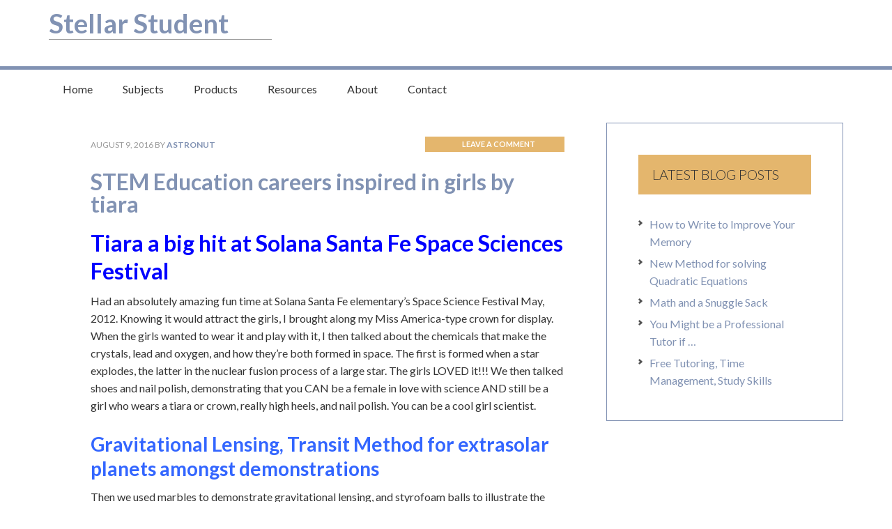

--- FILE ---
content_type: text/html; charset=UTF-8
request_url: http://www.stellar-student.com/tag/rancho-santa-fe/
body_size: 10871
content:
<!DOCTYPE html>
<html lang="en-US">
<head >
<meta charset="UTF-8" />
		<meta name="robots" content="noindex" />
		<meta name="viewport" content="width=device-width, initial-scale=1" />
<title>Rancho Santa Fe</title>
<meta name='robots' content='max-image-preview:large' />
<link rel='dns-prefetch' href='//www.stellar-student.com' />
<link rel='dns-prefetch' href='//fonts.googleapis.com' />
<link rel="alternate" type="application/rss+xml" title="Stellar Student &raquo; Feed" href="http://www.stellar-student.com/feed/" />
<link rel="alternate" type="application/rss+xml" title="Stellar Student &raquo; Comments Feed" href="http://www.stellar-student.com/comments/feed/" />
<link rel="alternate" type="application/rss+xml" title="Stellar Student &raquo; Rancho Santa Fe Tag Feed" href="http://www.stellar-student.com/tag/rancho-santa-fe/feed/" />
<link rel="canonical" href="http://www.stellar-student.com/tag/rancho-santa-fe/" />
<script type="text/javascript">
window._wpemojiSettings = {"baseUrl":"https:\/\/s.w.org\/images\/core\/emoji\/14.0.0\/72x72\/","ext":".png","svgUrl":"https:\/\/s.w.org\/images\/core\/emoji\/14.0.0\/svg\/","svgExt":".svg","source":{"concatemoji":"http:\/\/www.stellar-student.com\/wp-includes\/js\/wp-emoji-release.min.js?ver=6.2.8"}};
/*! This file is auto-generated */
!function(e,a,t){var n,r,o,i=a.createElement("canvas"),p=i.getContext&&i.getContext("2d");function s(e,t){p.clearRect(0,0,i.width,i.height),p.fillText(e,0,0);e=i.toDataURL();return p.clearRect(0,0,i.width,i.height),p.fillText(t,0,0),e===i.toDataURL()}function c(e){var t=a.createElement("script");t.src=e,t.defer=t.type="text/javascript",a.getElementsByTagName("head")[0].appendChild(t)}for(o=Array("flag","emoji"),t.supports={everything:!0,everythingExceptFlag:!0},r=0;r<o.length;r++)t.supports[o[r]]=function(e){if(p&&p.fillText)switch(p.textBaseline="top",p.font="600 32px Arial",e){case"flag":return s("\ud83c\udff3\ufe0f\u200d\u26a7\ufe0f","\ud83c\udff3\ufe0f\u200b\u26a7\ufe0f")?!1:!s("\ud83c\uddfa\ud83c\uddf3","\ud83c\uddfa\u200b\ud83c\uddf3")&&!s("\ud83c\udff4\udb40\udc67\udb40\udc62\udb40\udc65\udb40\udc6e\udb40\udc67\udb40\udc7f","\ud83c\udff4\u200b\udb40\udc67\u200b\udb40\udc62\u200b\udb40\udc65\u200b\udb40\udc6e\u200b\udb40\udc67\u200b\udb40\udc7f");case"emoji":return!s("\ud83e\udef1\ud83c\udffb\u200d\ud83e\udef2\ud83c\udfff","\ud83e\udef1\ud83c\udffb\u200b\ud83e\udef2\ud83c\udfff")}return!1}(o[r]),t.supports.everything=t.supports.everything&&t.supports[o[r]],"flag"!==o[r]&&(t.supports.everythingExceptFlag=t.supports.everythingExceptFlag&&t.supports[o[r]]);t.supports.everythingExceptFlag=t.supports.everythingExceptFlag&&!t.supports.flag,t.DOMReady=!1,t.readyCallback=function(){t.DOMReady=!0},t.supports.everything||(n=function(){t.readyCallback()},a.addEventListener?(a.addEventListener("DOMContentLoaded",n,!1),e.addEventListener("load",n,!1)):(e.attachEvent("onload",n),a.attachEvent("onreadystatechange",function(){"complete"===a.readyState&&t.readyCallback()})),(e=t.source||{}).concatemoji?c(e.concatemoji):e.wpemoji&&e.twemoji&&(c(e.twemoji),c(e.wpemoji)))}(window,document,window._wpemojiSettings);
</script>
<style type="text/css">
img.wp-smiley,
img.emoji {
	display: inline !important;
	border: none !important;
	box-shadow: none !important;
	height: 1em !important;
	width: 1em !important;
	margin: 0 0.07em !important;
	vertical-align: -0.1em !important;
	background: none !important;
	padding: 0 !important;
}
</style>
	<link rel='stylesheet' id='hello-pro-css' href='http://www.stellar-student.com/wp-content/themes/hello-pro/style.css?ver=1.2.0' type='text/css' media='all' />
<link rel='stylesheet' id='wp-block-library-css' href='http://www.stellar-student.com/wp-includes/css/dist/block-library/style.min.css?ver=6.2.8' type='text/css' media='all' />
<link rel='stylesheet' id='classic-theme-styles-css' href='http://www.stellar-student.com/wp-includes/css/classic-themes.min.css?ver=6.2.8' type='text/css' media='all' />
<style id='global-styles-inline-css' type='text/css'>
body{--wp--preset--color--black: #000000;--wp--preset--color--cyan-bluish-gray: #abb8c3;--wp--preset--color--white: #ffffff;--wp--preset--color--pale-pink: #f78da7;--wp--preset--color--vivid-red: #cf2e2e;--wp--preset--color--luminous-vivid-orange: #ff6900;--wp--preset--color--luminous-vivid-amber: #fcb900;--wp--preset--color--light-green-cyan: #7bdcb5;--wp--preset--color--vivid-green-cyan: #00d084;--wp--preset--color--pale-cyan-blue: #8ed1fc;--wp--preset--color--vivid-cyan-blue: #0693e3;--wp--preset--color--vivid-purple: #9b51e0;--wp--preset--gradient--vivid-cyan-blue-to-vivid-purple: linear-gradient(135deg,rgba(6,147,227,1) 0%,rgb(155,81,224) 100%);--wp--preset--gradient--light-green-cyan-to-vivid-green-cyan: linear-gradient(135deg,rgb(122,220,180) 0%,rgb(0,208,130) 100%);--wp--preset--gradient--luminous-vivid-amber-to-luminous-vivid-orange: linear-gradient(135deg,rgba(252,185,0,1) 0%,rgba(255,105,0,1) 100%);--wp--preset--gradient--luminous-vivid-orange-to-vivid-red: linear-gradient(135deg,rgba(255,105,0,1) 0%,rgb(207,46,46) 100%);--wp--preset--gradient--very-light-gray-to-cyan-bluish-gray: linear-gradient(135deg,rgb(238,238,238) 0%,rgb(169,184,195) 100%);--wp--preset--gradient--cool-to-warm-spectrum: linear-gradient(135deg,rgb(74,234,220) 0%,rgb(151,120,209) 20%,rgb(207,42,186) 40%,rgb(238,44,130) 60%,rgb(251,105,98) 80%,rgb(254,248,76) 100%);--wp--preset--gradient--blush-light-purple: linear-gradient(135deg,rgb(255,206,236) 0%,rgb(152,150,240) 100%);--wp--preset--gradient--blush-bordeaux: linear-gradient(135deg,rgb(254,205,165) 0%,rgb(254,45,45) 50%,rgb(107,0,62) 100%);--wp--preset--gradient--luminous-dusk: linear-gradient(135deg,rgb(255,203,112) 0%,rgb(199,81,192) 50%,rgb(65,88,208) 100%);--wp--preset--gradient--pale-ocean: linear-gradient(135deg,rgb(255,245,203) 0%,rgb(182,227,212) 50%,rgb(51,167,181) 100%);--wp--preset--gradient--electric-grass: linear-gradient(135deg,rgb(202,248,128) 0%,rgb(113,206,126) 100%);--wp--preset--gradient--midnight: linear-gradient(135deg,rgb(2,3,129) 0%,rgb(40,116,252) 100%);--wp--preset--duotone--dark-grayscale: url('#wp-duotone-dark-grayscale');--wp--preset--duotone--grayscale: url('#wp-duotone-grayscale');--wp--preset--duotone--purple-yellow: url('#wp-duotone-purple-yellow');--wp--preset--duotone--blue-red: url('#wp-duotone-blue-red');--wp--preset--duotone--midnight: url('#wp-duotone-midnight');--wp--preset--duotone--magenta-yellow: url('#wp-duotone-magenta-yellow');--wp--preset--duotone--purple-green: url('#wp-duotone-purple-green');--wp--preset--duotone--blue-orange: url('#wp-duotone-blue-orange');--wp--preset--font-size--small: 13px;--wp--preset--font-size--medium: 20px;--wp--preset--font-size--large: 36px;--wp--preset--font-size--x-large: 42px;--wp--preset--spacing--20: 0.44rem;--wp--preset--spacing--30: 0.67rem;--wp--preset--spacing--40: 1rem;--wp--preset--spacing--50: 1.5rem;--wp--preset--spacing--60: 2.25rem;--wp--preset--spacing--70: 3.38rem;--wp--preset--spacing--80: 5.06rem;--wp--preset--shadow--natural: 6px 6px 9px rgba(0, 0, 0, 0.2);--wp--preset--shadow--deep: 12px 12px 50px rgba(0, 0, 0, 0.4);--wp--preset--shadow--sharp: 6px 6px 0px rgba(0, 0, 0, 0.2);--wp--preset--shadow--outlined: 6px 6px 0px -3px rgba(255, 255, 255, 1), 6px 6px rgba(0, 0, 0, 1);--wp--preset--shadow--crisp: 6px 6px 0px rgba(0, 0, 0, 1);}:where(.is-layout-flex){gap: 0.5em;}body .is-layout-flow > .alignleft{float: left;margin-inline-start: 0;margin-inline-end: 2em;}body .is-layout-flow > .alignright{float: right;margin-inline-start: 2em;margin-inline-end: 0;}body .is-layout-flow > .aligncenter{margin-left: auto !important;margin-right: auto !important;}body .is-layout-constrained > .alignleft{float: left;margin-inline-start: 0;margin-inline-end: 2em;}body .is-layout-constrained > .alignright{float: right;margin-inline-start: 2em;margin-inline-end: 0;}body .is-layout-constrained > .aligncenter{margin-left: auto !important;margin-right: auto !important;}body .is-layout-constrained > :where(:not(.alignleft):not(.alignright):not(.alignfull)){max-width: var(--wp--style--global--content-size);margin-left: auto !important;margin-right: auto !important;}body .is-layout-constrained > .alignwide{max-width: var(--wp--style--global--wide-size);}body .is-layout-flex{display: flex;}body .is-layout-flex{flex-wrap: wrap;align-items: center;}body .is-layout-flex > *{margin: 0;}:where(.wp-block-columns.is-layout-flex){gap: 2em;}.has-black-color{color: var(--wp--preset--color--black) !important;}.has-cyan-bluish-gray-color{color: var(--wp--preset--color--cyan-bluish-gray) !important;}.has-white-color{color: var(--wp--preset--color--white) !important;}.has-pale-pink-color{color: var(--wp--preset--color--pale-pink) !important;}.has-vivid-red-color{color: var(--wp--preset--color--vivid-red) !important;}.has-luminous-vivid-orange-color{color: var(--wp--preset--color--luminous-vivid-orange) !important;}.has-luminous-vivid-amber-color{color: var(--wp--preset--color--luminous-vivid-amber) !important;}.has-light-green-cyan-color{color: var(--wp--preset--color--light-green-cyan) !important;}.has-vivid-green-cyan-color{color: var(--wp--preset--color--vivid-green-cyan) !important;}.has-pale-cyan-blue-color{color: var(--wp--preset--color--pale-cyan-blue) !important;}.has-vivid-cyan-blue-color{color: var(--wp--preset--color--vivid-cyan-blue) !important;}.has-vivid-purple-color{color: var(--wp--preset--color--vivid-purple) !important;}.has-black-background-color{background-color: var(--wp--preset--color--black) !important;}.has-cyan-bluish-gray-background-color{background-color: var(--wp--preset--color--cyan-bluish-gray) !important;}.has-white-background-color{background-color: var(--wp--preset--color--white) !important;}.has-pale-pink-background-color{background-color: var(--wp--preset--color--pale-pink) !important;}.has-vivid-red-background-color{background-color: var(--wp--preset--color--vivid-red) !important;}.has-luminous-vivid-orange-background-color{background-color: var(--wp--preset--color--luminous-vivid-orange) !important;}.has-luminous-vivid-amber-background-color{background-color: var(--wp--preset--color--luminous-vivid-amber) !important;}.has-light-green-cyan-background-color{background-color: var(--wp--preset--color--light-green-cyan) !important;}.has-vivid-green-cyan-background-color{background-color: var(--wp--preset--color--vivid-green-cyan) !important;}.has-pale-cyan-blue-background-color{background-color: var(--wp--preset--color--pale-cyan-blue) !important;}.has-vivid-cyan-blue-background-color{background-color: var(--wp--preset--color--vivid-cyan-blue) !important;}.has-vivid-purple-background-color{background-color: var(--wp--preset--color--vivid-purple) !important;}.has-black-border-color{border-color: var(--wp--preset--color--black) !important;}.has-cyan-bluish-gray-border-color{border-color: var(--wp--preset--color--cyan-bluish-gray) !important;}.has-white-border-color{border-color: var(--wp--preset--color--white) !important;}.has-pale-pink-border-color{border-color: var(--wp--preset--color--pale-pink) !important;}.has-vivid-red-border-color{border-color: var(--wp--preset--color--vivid-red) !important;}.has-luminous-vivid-orange-border-color{border-color: var(--wp--preset--color--luminous-vivid-orange) !important;}.has-luminous-vivid-amber-border-color{border-color: var(--wp--preset--color--luminous-vivid-amber) !important;}.has-light-green-cyan-border-color{border-color: var(--wp--preset--color--light-green-cyan) !important;}.has-vivid-green-cyan-border-color{border-color: var(--wp--preset--color--vivid-green-cyan) !important;}.has-pale-cyan-blue-border-color{border-color: var(--wp--preset--color--pale-cyan-blue) !important;}.has-vivid-cyan-blue-border-color{border-color: var(--wp--preset--color--vivid-cyan-blue) !important;}.has-vivid-purple-border-color{border-color: var(--wp--preset--color--vivid-purple) !important;}.has-vivid-cyan-blue-to-vivid-purple-gradient-background{background: var(--wp--preset--gradient--vivid-cyan-blue-to-vivid-purple) !important;}.has-light-green-cyan-to-vivid-green-cyan-gradient-background{background: var(--wp--preset--gradient--light-green-cyan-to-vivid-green-cyan) !important;}.has-luminous-vivid-amber-to-luminous-vivid-orange-gradient-background{background: var(--wp--preset--gradient--luminous-vivid-amber-to-luminous-vivid-orange) !important;}.has-luminous-vivid-orange-to-vivid-red-gradient-background{background: var(--wp--preset--gradient--luminous-vivid-orange-to-vivid-red) !important;}.has-very-light-gray-to-cyan-bluish-gray-gradient-background{background: var(--wp--preset--gradient--very-light-gray-to-cyan-bluish-gray) !important;}.has-cool-to-warm-spectrum-gradient-background{background: var(--wp--preset--gradient--cool-to-warm-spectrum) !important;}.has-blush-light-purple-gradient-background{background: var(--wp--preset--gradient--blush-light-purple) !important;}.has-blush-bordeaux-gradient-background{background: var(--wp--preset--gradient--blush-bordeaux) !important;}.has-luminous-dusk-gradient-background{background: var(--wp--preset--gradient--luminous-dusk) !important;}.has-pale-ocean-gradient-background{background: var(--wp--preset--gradient--pale-ocean) !important;}.has-electric-grass-gradient-background{background: var(--wp--preset--gradient--electric-grass) !important;}.has-midnight-gradient-background{background: var(--wp--preset--gradient--midnight) !important;}.has-small-font-size{font-size: var(--wp--preset--font-size--small) !important;}.has-medium-font-size{font-size: var(--wp--preset--font-size--medium) !important;}.has-large-font-size{font-size: var(--wp--preset--font-size--large) !important;}.has-x-large-font-size{font-size: var(--wp--preset--font-size--x-large) !important;}
.wp-block-navigation a:where(:not(.wp-element-button)){color: inherit;}
:where(.wp-block-columns.is-layout-flex){gap: 2em;}
.wp-block-pullquote{font-size: 1.5em;line-height: 1.6;}
</style>
<link rel='stylesheet' id='dashicons-css' href='http://www.stellar-student.com/wp-includes/css/dashicons.min.css?ver=6.2.8' type='text/css' media='all' />
<link rel='stylesheet' id='google-font-css' href='//fonts.googleapis.com/css?family=Comfortaa%3A400%2C700%7CLato%3A400%2C300%2C300italic%2C400italic%2C700%2C700italic&#038;ver=1.2.0' type='text/css' media='all' />
<script type='text/javascript' src='http://www.stellar-student.com/wp-includes/js/jquery/jquery.min.js?ver=3.6.4' id='jquery-core-js'></script>
<script type='text/javascript' src='http://www.stellar-student.com/wp-includes/js/jquery/jquery-migrate.min.js?ver=3.4.0' id='jquery-migrate-js'></script>
<script type='text/javascript' src='http://www.stellar-student.com/wp-content/themes/hello-pro/js/responsive-menu.js?ver=1.0.0' id='hello-pro-responsive-menu-js'></script>
<script type='text/javascript' src='http://www.stellar-student.com/wp-content/themes/hello-pro/js/sticky-nav.js?ver=1.0.0' id='sticky-nav-script-js'></script>
<link rel="https://api.w.org/" href="http://www.stellar-student.com/wp-json/" /><link rel="alternate" type="application/json" href="http://www.stellar-student.com/wp-json/wp/v2/tags/39" /><link rel="EditURI" type="application/rsd+xml" title="RSD" href="http://www.stellar-student.com/xmlrpc.php?rsd" />
<link rel="pingback" href="http://www.stellar-student.com/xmlrpc.php" />
<link rel="icon" href="http://www.stellar-student.com/wp-content/uploads/2016/07/cropped-2013-Winos-Karen-Farewell-Stellar-Smile-32x32.jpg" sizes="32x32" />
<link rel="icon" href="http://www.stellar-student.com/wp-content/uploads/2016/07/cropped-2013-Winos-Karen-Farewell-Stellar-Smile-192x192.jpg" sizes="192x192" />
<link rel="apple-touch-icon" href="http://www.stellar-student.com/wp-content/uploads/2016/07/cropped-2013-Winos-Karen-Farewell-Stellar-Smile-180x180.jpg" />
<meta name="msapplication-TileImage" content="http://www.stellar-student.com/wp-content/uploads/2016/07/cropped-2013-Winos-Karen-Farewell-Stellar-Smile-270x270.jpg" />
		<style type="text/css" id="wp-custom-css">
			/*
You can add your own CSS here.

Click the help icon above to learn more.
*/		</style>
		</head>
<body class="archive tag tag-rancho-santa-fe tag-39 content-sidebar genesis-breadcrumbs-hidden genesis-footer-widgets-visible " itemscope itemtype="https://schema.org/WebPage"><svg xmlns="http://www.w3.org/2000/svg" viewBox="0 0 0 0" width="0" height="0" focusable="false" role="none" style="visibility: hidden; position: absolute; left: -9999px; overflow: hidden;" ><defs><filter id="wp-duotone-dark-grayscale"><feColorMatrix color-interpolation-filters="sRGB" type="matrix" values=" .299 .587 .114 0 0 .299 .587 .114 0 0 .299 .587 .114 0 0 .299 .587 .114 0 0 " /><feComponentTransfer color-interpolation-filters="sRGB" ><feFuncR type="table" tableValues="0 0.49803921568627" /><feFuncG type="table" tableValues="0 0.49803921568627" /><feFuncB type="table" tableValues="0 0.49803921568627" /><feFuncA type="table" tableValues="1 1" /></feComponentTransfer><feComposite in2="SourceGraphic" operator="in" /></filter></defs></svg><svg xmlns="http://www.w3.org/2000/svg" viewBox="0 0 0 0" width="0" height="0" focusable="false" role="none" style="visibility: hidden; position: absolute; left: -9999px; overflow: hidden;" ><defs><filter id="wp-duotone-grayscale"><feColorMatrix color-interpolation-filters="sRGB" type="matrix" values=" .299 .587 .114 0 0 .299 .587 .114 0 0 .299 .587 .114 0 0 .299 .587 .114 0 0 " /><feComponentTransfer color-interpolation-filters="sRGB" ><feFuncR type="table" tableValues="0 1" /><feFuncG type="table" tableValues="0 1" /><feFuncB type="table" tableValues="0 1" /><feFuncA type="table" tableValues="1 1" /></feComponentTransfer><feComposite in2="SourceGraphic" operator="in" /></filter></defs></svg><svg xmlns="http://www.w3.org/2000/svg" viewBox="0 0 0 0" width="0" height="0" focusable="false" role="none" style="visibility: hidden; position: absolute; left: -9999px; overflow: hidden;" ><defs><filter id="wp-duotone-purple-yellow"><feColorMatrix color-interpolation-filters="sRGB" type="matrix" values=" .299 .587 .114 0 0 .299 .587 .114 0 0 .299 .587 .114 0 0 .299 .587 .114 0 0 " /><feComponentTransfer color-interpolation-filters="sRGB" ><feFuncR type="table" tableValues="0.54901960784314 0.98823529411765" /><feFuncG type="table" tableValues="0 1" /><feFuncB type="table" tableValues="0.71764705882353 0.25490196078431" /><feFuncA type="table" tableValues="1 1" /></feComponentTransfer><feComposite in2="SourceGraphic" operator="in" /></filter></defs></svg><svg xmlns="http://www.w3.org/2000/svg" viewBox="0 0 0 0" width="0" height="0" focusable="false" role="none" style="visibility: hidden; position: absolute; left: -9999px; overflow: hidden;" ><defs><filter id="wp-duotone-blue-red"><feColorMatrix color-interpolation-filters="sRGB" type="matrix" values=" .299 .587 .114 0 0 .299 .587 .114 0 0 .299 .587 .114 0 0 .299 .587 .114 0 0 " /><feComponentTransfer color-interpolation-filters="sRGB" ><feFuncR type="table" tableValues="0 1" /><feFuncG type="table" tableValues="0 0.27843137254902" /><feFuncB type="table" tableValues="0.5921568627451 0.27843137254902" /><feFuncA type="table" tableValues="1 1" /></feComponentTransfer><feComposite in2="SourceGraphic" operator="in" /></filter></defs></svg><svg xmlns="http://www.w3.org/2000/svg" viewBox="0 0 0 0" width="0" height="0" focusable="false" role="none" style="visibility: hidden; position: absolute; left: -9999px; overflow: hidden;" ><defs><filter id="wp-duotone-midnight"><feColorMatrix color-interpolation-filters="sRGB" type="matrix" values=" .299 .587 .114 0 0 .299 .587 .114 0 0 .299 .587 .114 0 0 .299 .587 .114 0 0 " /><feComponentTransfer color-interpolation-filters="sRGB" ><feFuncR type="table" tableValues="0 0" /><feFuncG type="table" tableValues="0 0.64705882352941" /><feFuncB type="table" tableValues="0 1" /><feFuncA type="table" tableValues="1 1" /></feComponentTransfer><feComposite in2="SourceGraphic" operator="in" /></filter></defs></svg><svg xmlns="http://www.w3.org/2000/svg" viewBox="0 0 0 0" width="0" height="0" focusable="false" role="none" style="visibility: hidden; position: absolute; left: -9999px; overflow: hidden;" ><defs><filter id="wp-duotone-magenta-yellow"><feColorMatrix color-interpolation-filters="sRGB" type="matrix" values=" .299 .587 .114 0 0 .299 .587 .114 0 0 .299 .587 .114 0 0 .299 .587 .114 0 0 " /><feComponentTransfer color-interpolation-filters="sRGB" ><feFuncR type="table" tableValues="0.78039215686275 1" /><feFuncG type="table" tableValues="0 0.94901960784314" /><feFuncB type="table" tableValues="0.35294117647059 0.47058823529412" /><feFuncA type="table" tableValues="1 1" /></feComponentTransfer><feComposite in2="SourceGraphic" operator="in" /></filter></defs></svg><svg xmlns="http://www.w3.org/2000/svg" viewBox="0 0 0 0" width="0" height="0" focusable="false" role="none" style="visibility: hidden; position: absolute; left: -9999px; overflow: hidden;" ><defs><filter id="wp-duotone-purple-green"><feColorMatrix color-interpolation-filters="sRGB" type="matrix" values=" .299 .587 .114 0 0 .299 .587 .114 0 0 .299 .587 .114 0 0 .299 .587 .114 0 0 " /><feComponentTransfer color-interpolation-filters="sRGB" ><feFuncR type="table" tableValues="0.65098039215686 0.40392156862745" /><feFuncG type="table" tableValues="0 1" /><feFuncB type="table" tableValues="0.44705882352941 0.4" /><feFuncA type="table" tableValues="1 1" /></feComponentTransfer><feComposite in2="SourceGraphic" operator="in" /></filter></defs></svg><svg xmlns="http://www.w3.org/2000/svg" viewBox="0 0 0 0" width="0" height="0" focusable="false" role="none" style="visibility: hidden; position: absolute; left: -9999px; overflow: hidden;" ><defs><filter id="wp-duotone-blue-orange"><feColorMatrix color-interpolation-filters="sRGB" type="matrix" values=" .299 .587 .114 0 0 .299 .587 .114 0 0 .299 .587 .114 0 0 .299 .587 .114 0 0 " /><feComponentTransfer color-interpolation-filters="sRGB" ><feFuncR type="table" tableValues="0.098039215686275 1" /><feFuncG type="table" tableValues="0 0.66274509803922" /><feFuncB type="table" tableValues="0.84705882352941 0.41960784313725" /><feFuncA type="table" tableValues="1 1" /></feComponentTransfer><feComposite in2="SourceGraphic" operator="in" /></filter></defs></svg><div class="site-container"><header class="site-header" itemscope itemtype="https://schema.org/WPHeader"><div class="wrap"><div class="title-area"><p class="site-title" itemprop="headline"><a href="http://www.stellar-student.com/">Stellar Student</a></p></div><div class="widget-area header-widget-area"><section id="text-8" class="widget widget_text"><div class="widget-wrap">			<div class="textwidget"><script>   (function(i,s,o,g,r,a,m){i['GoogleAnalyticsObject']=r;i[r]=i[r]||function(){   (i[r].q=i[r].q||[]).push(arguments)},i[r].l=1*new Date();a=s.createElement(o),   m=s.getElementsByTagName(o)[0];a.async=1;a.src=g;m.parentNode.insertBefore(a,m)   })(window,document,'script','https://www.google-analytics.com/analytics.js','ga');    ga('create', 'UA-29445814-3', 'auto');   ga('send', 'pageview');  </script></div>
		</div></section>
</div></div></header><nav class="nav-primary" aria-label="Main" itemscope itemtype="https://schema.org/SiteNavigationElement"><div class="wrap"><ul id="menu-home-primary-menu" class="menu genesis-nav-menu menu-primary"><li id="menu-item-294" class="menu-item menu-item-type-custom menu-item-object-custom menu-item-home menu-item-294"><a href="http://www.stellar-student.com/" itemprop="url"><span itemprop="name">Home</span></a></li>
<li id="menu-item-254" class="menu-item menu-item-type-custom menu-item-object-custom menu-item-has-children menu-item-254"><a itemprop="url"><span itemprop="name">Subjects</span></a>
<ul class="sub-menu">
	<li id="menu-item-267" class="menu-item menu-item-type-post_type menu-item-object-page menu-item-267"><a href="http://www.stellar-student.com/one-on-one-tutoring-service-area/" itemprop="url"><span itemprop="name">One-on-One Tutoring Service Area</span></a></li>
	<li id="menu-item-156" class="menu-item menu-item-type-post_type menu-item-object-page menu-item-156"><a href="http://www.stellar-student.com/chemistry-subjects-tutored/" itemprop="url"><span itemprop="name">Chemistry Subjects Tutored</span></a></li>
	<li id="menu-item-157" class="menu-item menu-item-type-post_type menu-item-object-page menu-item-157"><a href="http://www.stellar-student.com/math-subjects-tutored/" itemprop="url"><span itemprop="name">Math Subjects Tutored</span></a></li>
	<li id="menu-item-158" class="menu-item menu-item-type-post_type menu-item-object-page menu-item-has-children menu-item-158"><a href="http://www.stellar-student.com/physics-subjects-tutored/" itemprop="url"><span itemprop="name">Physics Subjects Tutored</span></a>
	<ul class="sub-menu">
		<li id="menu-item-159" class="menu-item menu-item-type-post_type menu-item-object-page menu-item-159"><a href="http://www.stellar-student.com/physics-subjects-tutored/high-school-physics/" itemprop="url"><span itemprop="name">High School Physics</span></a></li>
		<li id="menu-item-160" class="menu-item menu-item-type-post_type menu-item-object-page menu-item-160"><a href="http://www.stellar-student.com/physics-subjects-tutored/freshman-conceptual-physics-tutor/" itemprop="url"><span itemprop="name">Freshman, or Conceptual, Physics Courses</span></a></li>
		<li id="menu-item-161" class="menu-item menu-item-type-post_type menu-item-object-page menu-item-161"><a href="http://www.stellar-student.com/physics-subjects-tutored/freshman-physics-suitability/" itemprop="url"><span itemprop="name">Freshman Physics: Why and when to take it</span></a></li>
	</ul>
</li>
</ul>
</li>
<li id="menu-item-259" class="menu-item menu-item-type-custom menu-item-object-custom menu-item-has-children menu-item-259"><a itemprop="url"><span itemprop="name">Products</span></a>
<ul class="sub-menu">
	<li id="menu-item-292" class="menu-item menu-item-type-post_type menu-item-object-page menu-item-292"><a href="http://www.stellar-student.com/products/" itemprop="url"><span itemprop="name">Products</span></a></li>
</ul>
</li>
<li id="menu-item-302" class="menu-item menu-item-type-custom menu-item-object-custom menu-item-has-children menu-item-302"><a itemprop="url"><span itemprop="name">Resources</span></a>
<ul class="sub-menu">
	<li id="menu-item-300" class="menu-item menu-item-type-post_type menu-item-object-page menu-item-300"><a href="http://www.stellar-student.com/resources/" itemprop="url"><span itemprop="name">Resources</span></a></li>
	<li id="menu-item-321" class="menu-item menu-item-type-post_type menu-item-object-page menu-item-321"><a href="http://www.stellar-student.com/how-to-hire-a-physics-tutor/" itemprop="url"><span itemprop="name">How to Hire a Physics Tutor</span></a></li>
	<li id="menu-item-318" class="menu-item menu-item-type-post_type menu-item-object-page menu-item-318"><a href="http://www.stellar-student.com/ap-physics-and-ap-calculus-benefits/" itemprop="url"><span itemprop="name">AP Physics and AP Calculus Benefits</span></a></li>
	<li id="menu-item-319" class="menu-item menu-item-type-post_type menu-item-object-page menu-item-319"><a href="http://www.stellar-student.com/how-to-write-a-research-paper/" itemprop="url"><span itemprop="name">How to Write a Research Paper</span></a></li>
</ul>
</li>
<li id="menu-item-256" class="menu-item menu-item-type-custom menu-item-object-custom menu-item-has-children menu-item-256"><a itemprop="url"><span itemprop="name">About</span></a>
<ul class="sub-menu">
	<li id="menu-item-266" class="menu-item menu-item-type-post_type menu-item-object-page menu-item-266"><a href="http://www.stellar-student.com/about/" itemprop="url"><span itemprop="name">Background</span></a></li>
	<li id="menu-item-79" class="menu-item menu-item-type-post_type menu-item-object-page menu-item-79"><a href="http://www.stellar-student.com/about/san-diego-math-chemistry-physics-tutor-biography/" itemprop="url"><span itemprop="name">Resume</span></a></li>
	<li id="menu-item-93" class="menu-item menu-item-type-post_type menu-item-object-page menu-item-93"><a href="http://www.stellar-student.com/about/tutoring-tales-and-testimonials/" itemprop="url"><span itemprop="name">Tutoring Tales and Testimonials</span></a></li>
	<li id="menu-item-197" class="menu-item menu-item-type-post_type menu-item-object-page menu-item-197"><a href="http://www.stellar-student.com/about/tutoring-policies/" itemprop="url"><span itemprop="name">Policies</span></a></li>
	<li id="menu-item-174" class="menu-item menu-item-type-post_type menu-item-object-page menu-item-174"><a href="http://www.stellar-student.com/about/privacy-policy/" itemprop="url"><span itemprop="name">Privacy Policy</span></a></li>
	<li id="menu-item-171" class="menu-item menu-item-type-post_type menu-item-object-page menu-item-171"><a href="http://www.stellar-student.com/about/terms-of-service/" itemprop="url"><span itemprop="name">Terms of Service</span></a></li>
</ul>
</li>
<li id="menu-item-255" class="menu-item menu-item-type-custom menu-item-object-custom menu-item-has-children menu-item-255"><a itemprop="url"><span itemprop="name">Contact</span></a>
<ul class="sub-menu">
	<li id="menu-item-257" class="menu-item menu-item-type-post_type menu-item-object-page menu-item-257"><a href="http://www.stellar-student.com/about/contact/" itemprop="url"><span itemprop="name">Contact</span></a></li>
</ul>
</li>
</ul></div></nav><div class="site-inner"><div class="content-sidebar-wrap"><main class="content"><article class="post-50 post type-post status-publish format-standard has-post-thumbnail category-stem-education-skills-everyday tag-extrasolar-planets tag-gravitational-lensing tag-mars-rover tag-rancho-santa-fe tag-solana-santa-fe tag-space-sciences-festival tag-tiara tag-transit-method entry" aria-label="STEM Education careers inspired in girls by tiara" itemscope itemtype="https://schema.org/CreativeWork"><header class="entry-header"><p class="entry-meta"><time class="entry-time" itemprop="datePublished" datetime="2016-08-09T18:30:38+00:00">August 9, 2016</time> by <span class="entry-author" itemprop="author" itemscope itemtype="https://schema.org/Person"><a href="http://www.stellar-student.com/author/astronut/" class="entry-author-link" rel="author" itemprop="url"><span class="entry-author-name" itemprop="name">Astronut</span></a></span> <span class="entry-comments-link"><a href="http://www.stellar-student.com/stem-education-careers-inspired-in-girls-by-tiara/#respond">Leave a Comment</a></span> </p><h2 class="entry-title" itemprop="headline"><a class="entry-title-link" rel="bookmark" href="http://www.stellar-student.com/stem-education-careers-inspired-in-girls-by-tiara/">STEM Education careers inspired in girls by tiara</a></h2>
</header><div class="entry-content" itemprop="text"><h1><span style="color: #0000ff;">Tiara a big hit at Solana Santa Fe Space Sciences Festival</span></h1>
<p>Had an absolutely amazing fun time at Solana Santa Fe elementary&#8217;s Space Science Festival May, 2012. Knowing it would attract the girls, I brought along my Miss America-type crown for display. When the girls wanted to wear it and play with it, I then talked about the chemicals that make the crystals, lead and oxygen, and how they&#8217;re both formed in space. The first is formed when a star explodes, the latter in the nuclear fusion process of a large star. The girls LOVED it!!! We then talked shoes and nail polish, demonstrating that you CAN be a female in love with science AND still be a girl who wears a tiara or crown, really high heels, and nail polish. You can be a cool girl scientist.</p>
<h2><span style="color: #3366ff;">Gravitational Lensing, Transit Method for extrasolar planets amongst demonstrations</span></h2>
<p>Then we used marbles to demonstrate gravitational lensing, and styrofoam balls to illustrate the transit method for finding extrasolar planets and the forthcoming Transit of Venus.</p>
<p>&nbsp;</p>
<figure id="attachment_51" aria-describedby="caption-attachment-51" style="width: 300px" class="wp-caption aligncenter"><img decoding="async" class="size-medium wp-image-51" src="http://www.stellar-student.com/wp-content/uploads/2016/08/Girls-learn-STEM-Education-from-Tiara-300x225.jpg" alt="STEM Education skills taught by tiara" width="300" height="225" srcset="http://www.stellar-student.com/wp-content/uploads/2016/08/Girls-learn-STEM-Education-from-Tiara-300x225.jpg 300w, http://www.stellar-student.com/wp-content/uploads/2016/08/Girls-learn-STEM-Education-from-Tiara-768x576.jpg 768w, http://www.stellar-student.com/wp-content/uploads/2016/08/Girls-learn-STEM-Education-from-Tiara-1024x768.jpg 1024w, http://www.stellar-student.com/wp-content/uploads/2016/08/Girls-learn-STEM-Education-from-Tiara.jpg 2000w" sizes="(max-width: 300px) 100vw, 300px" /><figcaption id="caption-attachment-51" class="wp-caption-text">Lovely ladies from Solana Santa Fe Elementary at their Space Science Festival learn how a tiara is a STEM Education tool.</figcaption></figure>
<p>All in all, we had WAY more fun than the boys driving the mock Mars Rovers AND we learned way more science. I can hardly wait to do this again.</p>
<p><!-- Begin MailChimp Signup Form -->Learn how everyday life and the things we just take for granted teach STEM Education skills and prepare your student for jobs of the future. Become part of our online family today.</p>
<h2><span style="color: #339966;">I Want to Make or Be a Stellar Student</span></h2>
<div id="mc_embed_signup">
<form id="mc-embedded-subscribe-form" class="validate" action="//sandyeulitt.us7.list-manage.com/subscribe/post?u=7d661f6b66ad32f376eedefbc&amp;id=2048a109d5" method="post" name="mc-embedded-subscribe-form" novalidate="" target="_blank">
<div id="mc_embed_signup_scroll">
<div class="indicates-required"><span class="asterisk">*</span> indicates required</div>
<div class="mc-field-group"><label for="mce-EMAIL">Email Address <span class="asterisk">*</span><br />
</label><br />
<input id="mce-EMAIL" class="required email" name="EMAIL" type="email" value="" /></div>
<div class="mc-field-group"><label for="mce-FNAME">First Name <span class="asterisk">*</span><br />
</label><br />
<input id="mce-FNAME" class="required" name="FNAME" type="text" value="" /></div>
<p><a title="View previous campaigns" href="http://us7.campaign-archive1.com/home/?u=7d661f6b66ad32f376eedefbc&amp;id=2048a109d5">View previous campaigns.</a></p>
<div id="mce-responses" class="clear"></div>
<p><!-- real people should not fill this in and expect good things - do not remove this or risk form bot signups--></p>
<div style="position: absolute; left: -5000px;"><input tabindex="-1" name="b_7d661f6b66ad32f376eedefbc_2048a109d5" type="text" value="" /></div>
<div class="clear"><input id="mc-embedded-subscribe" class="button" name="subscribe" type="submit" value="Subscribe" /></div>
</div>
</form>
</div>
<p><!--End mc_embed_signup--></p>
<p><script>// <![CDATA[
(function(i,s,o,g,r,a,m){i['GoogleAnalyticsObject']=r;i[r]=i[r]||function(){ (i[r].q=i[r].q||[]).push(arguments)},i[r].l=1*new Date();a=s.createElement(o), m=s.getElementsByTagName(o)[0];a.async=1;a.src=g;m.parentNode.insertBefore(a,m) })(window,document,'script','https://www.google-analytics.com/analytics.js','ga'); ga('create', 'UA-29445814-3', 'auto'); ga('send', 'pageview');
// ]]&gt;</script></p>
</div><footer class="entry-footer"><p class="entry-meta"><span class="entry-categories">Filed Under: <a href="http://www.stellar-student.com/category/stem-education-skills-everyday/" rel="category tag">STEM Education Skills Everyday</a></span> <span class="entry-tags">Tagged With: <a href="http://www.stellar-student.com/tag/extrasolar-planets/" rel="tag">extrasolar planets</a>, <a href="http://www.stellar-student.com/tag/gravitational-lensing/" rel="tag">gravitational lensing</a>, <a href="http://www.stellar-student.com/tag/mars-rover/" rel="tag">Mars Rover</a>, <a href="http://www.stellar-student.com/tag/rancho-santa-fe/" rel="tag">Rancho Santa Fe</a>, <a href="http://www.stellar-student.com/tag/solana-santa-fe/" rel="tag">Solana Santa Fe</a>, <a href="http://www.stellar-student.com/tag/space-sciences-festival/" rel="tag">Space Sciences Festival</a>, <a href="http://www.stellar-student.com/tag/tiara/" rel="tag">Tiara</a>, <a href="http://www.stellar-student.com/tag/transit-method/" rel="tag">transit method</a></span></p></footer></article></main><aside class="sidebar sidebar-primary widget-area" role="complementary" aria-label="Primary Sidebar" itemscope itemtype="https://schema.org/WPSideBar">
		<section id="recent-posts-4" class="widget widget_recent_entries"><div class="widget-wrap">
		<h4 class="widget-title widgettitle">Latest Blog Posts</h4>

		<ul>
											<li>
					<a href="http://www.stellar-student.com/how-to-write-to-improve-your-memory/">How to Write to Improve Your Memory</a>
									</li>
											<li>
					<a href="http://www.stellar-student.com/new-method-for-solving-quadratic-equations/">New Method for solving Quadratic Equations</a>
									</li>
											<li>
					<a href="http://www.stellar-student.com/math-and-a-snuggle-sack/">Math and a Snuggle Sack</a>
									</li>
											<li>
					<a href="http://www.stellar-student.com/you-might-be-a-professional-tutor-if/">You Might be a Professional Tutor if &#8230;</a>
									</li>
											<li>
					<a href="http://www.stellar-student.com/free-tutoring-time-management-study-skills/">Free Tutoring, Time Management, Study Skills</a>
									</li>
					</ul>

		</div></section>
</aside></div></div><div class="footer-widgets"><div class="wrap"><div class="widget-area footer-widgets-1 footer-widget-area">
		<section id="recent-posts-3" class="widget widget_recent_entries"><div class="widget-wrap">
		<h4 class="widget-title widgettitle">Popular Posts</h4>

		<ul>
											<li>
					<a href="http://www.stellar-student.com/how-to-write-to-improve-your-memory/">How to Write to Improve Your Memory</a>
											<span class="post-date">April 11, 2023</span>
									</li>
											<li>
					<a href="http://www.stellar-student.com/new-method-for-solving-quadratic-equations/">New Method for solving Quadratic Equations</a>
											<span class="post-date">February 11, 2020</span>
									</li>
											<li>
					<a href="http://www.stellar-student.com/math-and-a-snuggle-sack/">Math and a Snuggle Sack</a>
											<span class="post-date">November 5, 2019</span>
									</li>
											<li>
					<a href="http://www.stellar-student.com/you-might-be-a-professional-tutor-if/">You Might be a Professional Tutor if &#8230;</a>
											<span class="post-date">November 2, 2019</span>
									</li>
											<li>
					<a href="http://www.stellar-student.com/free-tutoring-time-management-study-skills/">Free Tutoring, Time Management, Study Skills</a>
											<span class="post-date">November 20, 2018</span>
									</li>
					</ul>

		</div></section>
</div><div class="widget-area footer-widgets-3 footer-widget-area"><section id="tag_cloud-2" class="widget widget_tag_cloud"><div class="widget-wrap"><h4 class="widget-title widgettitle">Tags</h4>
<div class="tagcloud"><a href="http://www.stellar-student.com/tag/aerospace-engineering/" class="tag-cloud-link tag-link-118 tag-link-position-1" style="font-size: 8pt;" aria-label="aerospace engineering (1 item)">aerospace engineering</a>
<a href="http://www.stellar-student.com/tag/algebra/" class="tag-cloud-link tag-link-7 tag-link-position-2" style="font-size: 22pt;" aria-label="Algebra (3 items)">Algebra</a>
<a href="http://www.stellar-student.com/tag/algebra-i/" class="tag-cloud-link tag-link-90 tag-link-position-3" style="font-size: 8pt;" aria-label="Algebra I (1 item)">Algebra I</a>
<a href="http://www.stellar-student.com/tag/algebra-ii/" class="tag-cloud-link tag-link-91 tag-link-position-4" style="font-size: 8pt;" aria-label="Algebra II (1 item)">Algebra II</a>
<a href="http://www.stellar-student.com/tag/babylon/" class="tag-cloud-link tag-link-114 tag-link-position-5" style="font-size: 8pt;" aria-label="Babylon (1 item)">Babylon</a>
<a href="http://www.stellar-student.com/tag/babylonians/" class="tag-cloud-link tag-link-115 tag-link-position-6" style="font-size: 8pt;" aria-label="Babylonians (1 item)">Babylonians</a>
<a href="http://www.stellar-student.com/tag/brain/" class="tag-cloud-link tag-link-130 tag-link-position-7" style="font-size: 8pt;" aria-label="brain (1 item)">brain</a>
<a href="http://www.stellar-student.com/tag/brainwave/" class="tag-cloud-link tag-link-117 tag-link-position-8" style="font-size: 8pt;" aria-label="Brainwave (1 item)">Brainwave</a>
<a href="http://www.stellar-student.com/tag/chemistry/" class="tag-cloud-link tag-link-79 tag-link-position-9" style="font-size: 8pt;" aria-label="chemistry (1 item)">chemistry</a>
<a href="http://www.stellar-student.com/tag/cursive/" class="tag-cloud-link tag-link-128 tag-link-position-10" style="font-size: 8pt;" aria-label="cursive (1 item)">cursive</a>
<a href="http://www.stellar-student.com/tag/fibonacci/" class="tag-cloud-link tag-link-72 tag-link-position-11" style="font-size: 16.4pt;" aria-label="Fibonacci (2 items)">Fibonacci</a>
<a href="http://www.stellar-student.com/tag/happy-eraser/" class="tag-cloud-link tag-link-69 tag-link-position-12" style="font-size: 8pt;" aria-label="Happy Eraser (1 item)">Happy Eraser</a>
<a href="http://www.stellar-student.com/tag/hp-50g/" class="tag-cloud-link tag-link-68 tag-link-position-13" style="font-size: 8pt;" aria-label="HP 50g (1 item)">HP 50g</a>
<a href="http://www.stellar-student.com/tag/index-cards/" class="tag-cloud-link tag-link-60 tag-link-position-14" style="font-size: 16.4pt;" aria-label="index cards (2 items)">index cards</a>
<a href="http://www.stellar-student.com/tag/intermediate-algebra/" class="tag-cloud-link tag-link-73 tag-link-position-15" style="font-size: 16.4pt;" aria-label="intermediate algebra (2 items)">intermediate algebra</a>
<a href="http://www.stellar-student.com/tag/june-gloom/" class="tag-cloud-link tag-link-76 tag-link-position-16" style="font-size: 8pt;" aria-label="June Gloom (1 item)">June Gloom</a>
<a href="http://www.stellar-student.com/tag/kansas-city-chiefs/" class="tag-cloud-link tag-link-123 tag-link-position-17" style="font-size: 8pt;" aria-label="Kansas City Chiefs (1 item)">Kansas City Chiefs</a>
<a href="http://www.stellar-student.com/tag/math/" class="tag-cloud-link tag-link-27 tag-link-position-18" style="font-size: 16.4pt;" aria-label="Math (2 items)">Math</a>
<a href="http://www.stellar-student.com/tag/may-gray/" class="tag-cloud-link tag-link-75 tag-link-position-19" style="font-size: 8pt;" aria-label="May Gray (1 item)">May Gray</a>
<a href="http://www.stellar-student.com/tag/memorization/" class="tag-cloud-link tag-link-125 tag-link-position-20" style="font-size: 8pt;" aria-label="memorization (1 item)">memorization</a>
<a href="http://www.stellar-student.com/tag/memorizing/" class="tag-cloud-link tag-link-126 tag-link-position-21" style="font-size: 8pt;" aria-label="memorizing (1 item)">memorizing</a>
<a href="http://www.stellar-student.com/tag/memory/" class="tag-cloud-link tag-link-124 tag-link-position-22" style="font-size: 8pt;" aria-label="memory (1 item)">memory</a>
<a href="http://www.stellar-student.com/tag/mensa/" class="tag-cloud-link tag-link-116 tag-link-position-23" style="font-size: 8pt;" aria-label="Mensa (1 item)">Mensa</a>
<a href="http://www.stellar-student.com/tag/miracle-occurs/" class="tag-cloud-link tag-link-86 tag-link-position-24" style="font-size: 8pt;" aria-label="miracle occurs (1 item)">miracle occurs</a>
<a href="http://www.stellar-student.com/tag/oklahoma/" class="tag-cloud-link tag-link-107 tag-link-position-25" style="font-size: 8pt;" aria-label="Oklahoma (1 item)">Oklahoma</a>
<a href="http://www.stellar-student.com/tag/patrick-mahomes/" class="tag-cloud-link tag-link-122 tag-link-position-26" style="font-size: 8pt;" aria-label="Patrick Mahomes (1 item)">Patrick Mahomes</a>
<a href="http://www.stellar-student.com/tag/penmanship/" class="tag-cloud-link tag-link-127 tag-link-position-27" style="font-size: 8pt;" aria-label="penmanship (1 item)">penmanship</a>
<a href="http://www.stellar-student.com/tag/physics/" class="tag-cloud-link tag-link-8 tag-link-position-28" style="font-size: 22pt;" aria-label="Physics (3 items)">Physics</a>
<a href="http://www.stellar-student.com/tag/pre-calculus/" class="tag-cloud-link tag-link-57 tag-link-position-29" style="font-size: 16.4pt;" aria-label="Pre-Calculus (2 items)">Pre-Calculus</a>
<a href="http://www.stellar-student.com/tag/proofs/" class="tag-cloud-link tag-link-85 tag-link-position-30" style="font-size: 8pt;" aria-label="Proofs (1 item)">Proofs</a>
<a href="http://www.stellar-student.com/tag/quadratic-equations/" class="tag-cloud-link tag-link-112 tag-link-position-31" style="font-size: 8pt;" aria-label="Quadratic equations (1 item)">Quadratic equations</a>
<a href="http://www.stellar-student.com/tag/quadratic-formula/" class="tag-cloud-link tag-link-113 tag-link-position-32" style="font-size: 8pt;" aria-label="quadratic formula (1 item)">quadratic formula</a>
<a href="http://www.stellar-student.com/tag/san-diego/" class="tag-cloud-link tag-link-12 tag-link-position-33" style="font-size: 22pt;" aria-label="San Diego (3 items)">San Diego</a>
<a href="http://www.stellar-student.com/tag/senses/" class="tag-cloud-link tag-link-129 tag-link-position-34" style="font-size: 8pt;" aria-label="senses (1 item)">senses</a>
<a href="http://www.stellar-student.com/tag/sequences/" class="tag-cloud-link tag-link-71 tag-link-position-35" style="font-size: 16.4pt;" aria-label="sequences (2 items)">sequences</a>
<a href="http://www.stellar-student.com/tag/series/" class="tag-cloud-link tag-link-70 tag-link-position-36" style="font-size: 16.4pt;" aria-label="Series (2 items)">Series</a>
<a href="http://www.stellar-student.com/tag/sewing/" class="tag-cloud-link tag-link-105 tag-link-position-37" style="font-size: 8pt;" aria-label="sewing (1 item)">sewing</a>
<a href="http://www.stellar-student.com/tag/snuggle-sack/" class="tag-cloud-link tag-link-106 tag-link-position-38" style="font-size: 8pt;" aria-label="Snuggle Sack (1 item)">Snuggle Sack</a>
<a href="http://www.stellar-student.com/tag/specific-heat/" class="tag-cloud-link tag-link-78 tag-link-position-39" style="font-size: 8pt;" aria-label="specific heat (1 item)">specific heat</a>
<a href="http://www.stellar-student.com/tag/super-bowl/" class="tag-cloud-link tag-link-121 tag-link-position-40" style="font-size: 8pt;" aria-label="Super bowl (1 item)">Super bowl</a>
<a href="http://www.stellar-student.com/tag/time-management/" class="tag-cloud-link tag-link-102 tag-link-position-41" style="font-size: 8pt;" aria-label="time management (1 item)">time management</a>
<a href="http://www.stellar-student.com/tag/trajectories/" class="tag-cloud-link tag-link-120 tag-link-position-42" style="font-size: 8pt;" aria-label="trajectories (1 item)">trajectories</a>
<a href="http://www.stellar-student.com/tag/trajectory/" class="tag-cloud-link tag-link-119 tag-link-position-43" style="font-size: 8pt;" aria-label="trajectory (1 item)">trajectory</a>
<a href="http://www.stellar-student.com/tag/water/" class="tag-cloud-link tag-link-77 tag-link-position-44" style="font-size: 8pt;" aria-label="water (1 item)">water</a>
<a href="http://www.stellar-student.com/tag/weather/" class="tag-cloud-link tag-link-80 tag-link-position-45" style="font-size: 8pt;" aria-label="weather (1 item)">weather</a></div>
</div></section>
</div></div></div><footer class="site-footer" itemscope itemtype="https://schema.org/WPFooter"><div class="wrap">	<p>Copyright 2017 Stellar Student All Rights Reserved</p>     
	    <p><a href="www.stellar-student.com/terms-of-service">Terms of Service          </a>
	    <a href="www.stellar-student.com/privacy-policy">Privacy Policy</a></p>
	</div></footer></div></body></html>


--- FILE ---
content_type: text/css
request_url: http://www.stellar-student.com/wp-content/themes/hello-pro/style.css?ver=1.2.0
body_size: 62534
content:
/*
Theme Name: Hello Pro
Theme URI: http://my.studiopress.com/themes/hello
Description: Creating an eye-catching, attention-grabbing, personal branded site can help you make your best online first impression. And that…can make all the difference in the world wide web. With over 250 million web and blog sites on the Internet making a lasting impression on the web is super important. Be distinct and start building your brand online.
Author: brandiD
Author URI: https://thebrandid.com/
Version: 1.2.0

Tags: green, orange, purple, gray, white, one-column, two-columns, three-columns, left-sidebar, right-sidebar, responsive-layout, custom-background, custom-header, custom-menu, full-width-template, sticky-post, theme-options, threaded-comments, translation-ready, sticky-nav, Personal-Branding, Wordpress, Genesis, StudioPress, Online-identity

Template: genesis
Template Version: 2.1

License: GPL-2.0+
License URI: http://www.gnu.org/licenses/gpl-2.0.html
*/


/* Baseline Reset (normalize.css 2.1.2)
        normalize.css v2.1.2 | MIT License | git.io/normalize
--------------------------------------------- */

article,aside,details,figcaption,figure,footer,header,hgroup,main,nav,section,summary{display:block}audio,canvas,video{display:inline-block}audio:not([controls]){display:none;height:0}[hidden]{display:none}html{font-family:sans-serif;-ms-text-size-adjust:100%;-webkit-text-size-adjust:100%}body{margin:0}a:focus{outline:thin dotted}a:active,a:hover{outline:0}h1{font-size:2em;margin:.67em 0}abbr[title]{border-bottom:1px dotted}b,strong{font-weight:bold}dfn{font-style:italic}hr{-moz-box-sizing:content-box;box-sizing:content-box;height:0}mark{background:#ff0;color:#000}code,kbd,pre,samp{font-family:monospace,serif;font-size:1em}pre{white-space:pre-wrap}q{quotes:"\201C" "\201D" "\2018" "\2019"}small{font-size:80%}sub,sup{font-size:75%;line-height:0;position:relative;vertical-align:baseline}sup{top:-0.5em}sub{bottom:-0.25em}img{border:0}svg:not(:root){overflow:hidden}figure{margin:0}fieldset{border:1px solid silver;margin:0 2px;padding:.35em .625em .75em}legend{border:0;padding:0}button,input,select,textarea{font-family:inherit;font-size:100%;margin:0}button,input{line-height:normal}button,select{text-transform:none}button,html input[type="button"],input[type="reset"],input[type="submit"]{-webkit-appearance:button;cursor:pointer}button[disabled],html input[disabled]{cursor:default}input[type="checkbox"],input[type="radio"]{box-sizing:border-box;padding:0}input[type="search"]{-webkit-appearance:textfield;-moz-box-sizing:content-box;-webkit-box-sizing:content-box;box-sizing:content-box}input[type="search"]::-webkit-search-cancel-button,input[type="search"]::-webkit-search-decoration{-webkit-appearance:none}button::-moz-focus-inner,input::-moz-focus-inner{border:0;padding:0}textarea{overflow:auto;vertical-align:top}table{border-collapse:collapse;border-spacing:0}


/* Box Sizing
--------------------------------------------- */

*,
input[type="search"] {
    -webkit-box-sizing: border-box;
    -moz-box-sizing:    border-box;
    box-sizing:         border-box;
}

/* Float Clearing
--------------------------------------------- */

.clearfix:before,
.entry-content:before,
.entry:before,
.footer-widgets:before,
.nav-primary:before,
.nav-secondary:before,
.pagination:before,
.site-container:before,
.site-footer:before,
.site-header:before,
.site-inner:before,
.widget:before,
.wrap:before {
    content: " ";
    display: table;
}

.clearfix:after,
.entry-content:after,
.entry:after,
.footer-widgets:after,
.nav-primary:after,
.nav-secondary:after,
.pagination:after,
.site-container:after,
.site-footer:after,
.site-header:after,
.site-inner:after,
.widget:after,
.wrap:after {
    clear: both;
    content: " ";
    display: table;
}


/* Typographical Elements
--------------------------------------------- */

body {
    background: #fff;
    color: #333;
    font-family: 'Lato', sans-serif;
    font-size: 16px;
    line-height: 1.6;
}

a,
button,
input[type="button"],
input[type="reset"],
input[type="submit"],
textarea:focus,
.button {
    -webkit-transition: all 0.1s ease-in-out;
    -moz-transition:    all 0.1s ease-in-out;
    -ms-transition:     all 0.1s ease-in-out;
    -o-transition:      all 0.1s ease-in-out;
    transition:         all 0.1s ease-in-out;
}

::-moz-selection {
    background-color: #333;
    color: #fff;
}

::selection {
    background-color: #333;
    color: #fff;
}

a {
    text-decoration: none;
}

a img {
    margin-bottom: -4px;
}

p {
    margin: 0 0 24px;
    padding: 0;
}

strong {
    font-weight: 700;
}

ol,
ul {
    margin: 0;
    padding: 0;
}

li {
    list-style-type: none;
}

blockquote,
blockquote::before {
    color: #999;
}

blockquote {
    margin: 0;
    padding: 24px 40px;
}

blockquote::before {
    content: "\201C";
    display: block;
    font-size: 30px;
    height: 0;
    left: -20px;
    position: relative;
    top: -10px;
}

.entry-content code {
    background-color: #333;
    color: #ddd;
}

cite {
    font-style: normal;
}

/* Headings
--------------------------------------------- */

h1,
h2,
h3,
h4,
h5,
h6 {
    color: #333;
    font-family: 'Lato', sans-serif;
    font-weight: 700;
    line-height: 1.25;
    margin: 0;
    margin-bottom: 10px;
    padding: 0;
}

h1 {
    font-size: 32px;
}

h2 {
    font-size: 28px;
}

h3 {
    font-size: 24px;
}

h4 {
    font-size: 22px;
}

h5 {
    font-size: 20px;
}

h6 {
    font-size: 18px;
}

/* Objects
--------------------------------------------- */

embed,
iframe,
img,
object,
video,
.wp-caption {
    max-width: 100%;
}

img {
    height: auto;
}

.featured-content img,
.gallery img {
    width: auto; /* IE8 */
}


/* Forms
--------------------------------------------- */

input,
select,
textarea {
    background-color: #fff;
    border: 1px solid #ddd;
    box-shadow: 1px 1px 3px #eee inset;
    color: #333;
    font-family: 'Lato', sans-serif;
    font-size: 16px;
    padding: 10px;
    width: 100%;
}

input[type="checkbox"],
input[type="image"],
input[type="radio"] {
    width: auto;
}

input:focus,
textarea:focus {
    border: 1px solid #999;
    outline: none;
}

::-moz-placeholder {
    color: #999;
    opacity: 1;
}

::-webkit-input-placeholder {
    color: #999;
}

button,
input[type="button"],
input[type="reset"],
input[type="submit"],
.button,
.entry-content .button {
    border: none;
    border-radius: 5px;
    box-shadow: none;
    cursor: pointer;
    padding: 10px 20px;
    width: auto;
    text-transform: uppercase;
}

button:hover,
input:hover[type="button"],
input:hover[type="reset"],
input:hover[type="submit"],
.button:hover,
.entry-content .button:hover {
    border: none;
    text-decoration: none;
}

.button {
    border-radius: 5px;
    display: inline-block;
}

input[type="search"]::-webkit-search-cancel-button,
input[type="search"]::-webkit-search-results-button {
    display: none;
}

.home-cta a.button {
    display: inline-block;
    margin-top: -30px;
    text-align: center;
}

/* Tables
--------------------------------------------- */

table {
    border-collapse: collapse;
    border-spacing: 0;
    line-height: 2;
    margin-bottom: 40px;
    width: 100%;
}

tbody {
    border-bottom: 1px solid #ddd;
}

th,
td {
    text-align: left;
}

th {
    font-weight: bold;
    text-transform: uppercase;
}

td {
    border-top: 1px solid #ddd;
    padding: 6px 0;
}



/* Site Containers
--------------------------------------------- */

.site-container {
    margin: 0 auto;
    width: 100%;
}

.hello-pro-landing .site-inner {
    width: 800px;
    margin: 0 auto 0;
}

.site-inner {
    background-color: #fff;
    clear: both;
    margin: 0 auto;
    overflow: hidden;
    width: 1140px;
}

.hello-pro-home .site-inner {
    clear: both;
    margin: 0 auto;
    overflow: hidden;
    width: 100%;
}

.hello-pro-home .site-inner {
    overflow: visible;
}

.wrap {
    max-width: 1140px;
    margin: 0 auto 0;
}


/* Content
--------------------------------------------- */

.content {
    float: right;
    width: 800px;
    padding: 40px 60px 10px;
}

.content-sidebar .content {
    float: left;
}

.full-width-content .content {
    width: 100%;
}

.hello-pro-home .content {
    padding: 0;
}

.hello-pro-portfolio .content {
    padding: 40px 30px 0;
}

/* Primary Sidebar
--------------------------------------------- */

.sidebar-primary {
    margin-top: 20px;
    margin-bottom: 30px;
    float: right;
    width: 340px;
}

.sidebar-primary .widget {
    margin-top: 10px !important;
    margin-bottom: 10px !important;
}

.sidebar-primary .widget:first-child{
    margin-top: 0px !important;
    padding-top: 0px !important;
    border-top: none !important;
}

.sidebar-primary .widget:last-child{
    margin-bottom: 0px !important;
    padding-bottom: 0px !important;
}

.sidebar-content .sidebar-primary {
    float: left;
}

.sidebar-primary .widget .widget-title{
    margin-bottom: 30px;
    display:block;
    text-align: left;
    padding: 16px 20px;
    font-weight: 300;
    font-size: 20px;
}




/* Column Classes
Link: http://twitter.github.io/bootstrap/assets/css/bootstrap-responsive.css
--------------------------------------------- */

.five-sixths,
.four-sixths,
.one-fourth,
.one-half,
.one-sixth,
.one-third,
.three-fourths,
.three-sixths,
.two-fourths,
.two-sixths,
.two-thirds {
    float: left;
    margin-left: 2.564102564102564%;
}

.one-half,
.three-sixths,
.two-fourths {
    width: 48.717948717948715%;
}

.one-third,
.two-sixths {
    width: 31.623931623931625%;
}

.four-sixths,
.two-thirds {
    width: 65.81196581196582%;
}

.one-fourth {
    width: 23.076923076923077%;
}

.three-fourths {
    width: 74.35897435897436%;
}

.one-sixth {
    width: 14.52991452991453%;
}

.five-sixths {
    width: 82.90598290598291%;
}

.first {
    clear: both;
    margin-left: 0;
}


/* Avatars and Images
--------------------------------------------- */

.avatar {
    border: 1px solid #fff;
    float: left;
}

.alignleft .avatar {
    margin-right: 24px;
}

.alignright .avatar {
    margin-left: 24px;
}

.search-form {
    overflow: hidden;
}

.genesis-nav-menu .search input[type="submit"],
.widget_search input[type="submit"] {
    border: 0;
    clip: rect(0, 0, 0, 0);
    height: 1px;
    margin: -1px;
    padding: 0;
    position: absolute;
    width: 1px;
}

.search-form input[type="search"] {
    background: #fff url(images/icon-search.png) no-repeat right;
    background-size: 36px 16px;
    color: #888;
    font-size: 10px;
    margin-bottom: 10px;
    padding: 16px;
    text-transform: uppercase;
    width: 100%;
}

a.aligncenter img {
    display: block;
    margin: 0 auto;
}

img.centered,
.aligncenter {
    display: block;
    margin: 0 auto 24px;
}

a.alignnone img,
img.alignnone {
    margin-bottom: 12px;
}

.alignleft {
    float: left;
    text-align: left;
}

.alignright {
    float: right;
    text-align: right;
}

a.alignleft,
a.alignnone,
a.alignright {
    max-width: 100%;
}

a.alignnone {
    display: inline-block;
}

a.alignleft img,
img.alignleft,
.wp-caption.alignleft {
    margin: 0 24px 12px 0;
}

a.alignright img,
img.alignright,
.wp-caption.alignright {
    margin: 0 0 24px 24px;
}

.entry-content .wp-caption-text {
    font-size: 16px;
    font-weight: 700;
    margin: 0;
    text-align: center;
}

.gallery-caption,
.entry-content .gallery-caption {
    margin: 0 0 10px;
}

/* Genesis
--------------------------------------------- */

.breadcrumb {
    color: #777;
    font-size: 12px;
    margin: -40px -60px 30px;
    padding: 20px;
}

.hello-pro-home .breadcrumb {
    margin: 0;
}

.archive-description,
.author-box {
    margin-bottom: 30px;
    padding: 15px 15px 30px;
    border-top: 1px solid #CCCCCC;
    border-bottom: 1px solid #CCCCCC;
}

.archive-description {
    padding: 16px 20px;
}

.author-box-title {
    font-size: 16px;
    margin-bottom: 4px;
}

.author-box p {
    font-size: 16px;
    margin: 0;
}

.author-box .avatar {
    margin-right: 24px;
}


/* Titles
--------------------------------------------- */

.entry-title {
    font-size: 32px;
    line-height: 1;
    margin-bottom: 20px;
}

.entry-title a,
.sidebar .widget-title a {
 text-decoration: none;
}

.entry-title a:hover,
.footer-widgets .entry-title a:hover {
    text-decoration: none;
}

.archive-title,
.widget-title,
.hello-pro-portfolio .entry-title {
    font-size: 16px;
    text-transform: uppercase;
    margin-bottom: 20px;
    text-align: center;
}

.footer-widgets .entry-title,
.sidebar .entry-title {
    font-size: 16px;
}

.hello-pro-home .home-cta .widget-title {
    font-size: 24px;
    margin-bottom: 6px;
    text-transform: none;
}


/* Widgets
--------------------------------------------- */

.featured-content .entry {
    margin-bottom: 12px;
    padding: 0;
}

.featured-content .entry-title {
    font-size: 18px;
}

.hello-pro-home .featured-content .entry {
    margin-bottom: 36px;
}


/* Jetpack
--------------------------------------------- */

img#wpstats {
    display: none;
}


/* WP-MobiSim
--------------------------------------------- */

/* iPAD */
#wpms-ipadportrait-regular div {
    width: 770px !important;
    height: 1132px !important;
    padding: 110px 0 0 0 !important;
    margin: 0 auto;
}

#wpms-ipadportrait-regular iframe {
    width: 770px !important;
    height: 1022px !important;
}

/* iPHONE 5 */
#wpms-iphone5portrait-regular div {
    width: 324px !important;
    height: 681px !important;
    padding: 117px 0 0 4px !important;
    margin: 0 auto !important;
}

/* GALAXY 3 */
#wpms-samsung-galaxy3portrait-regular div {
    width: 346px !important;
    height: 687px !important;
    padding: 74px 0 0 0 !important;
    margin: 0 auto !important;
}


/*
Site Header
---------------------------------------------------------------------------------------------------- */

.hello-pro-home .site-header {
    margin: 0 auto;
    min-height: 100px;
    width: 100%;
}

.site-header {
    background-color: #fff;
    margin: 0 auto;
    min-height: 100px;
    width: 100%;
}

/* Title Area
--------------------------------------------- */

.title-area {
    font-weight: 700;
    float: left;
    overflow: hidden;
    width: 320px;
}

.site-title {
    display:block;
    font-size: 38px;
    line-height: normal;
    margin: 10px 0px 5px 0px;
    border-bottom: 1px solid #999;
}

.header-image .site-title {
    border-bottom: none !important;
}

.site-title a {
    display: inline-block;
    text-decoration: none;
    transition: all .25s ease;
}

.site-title a,
.site-title a:hover {
    text-decoration: none;
}

.site-description {
    display: block;
    font-size: 14px;
    margin-bottom: 10px;
    padding-top: 3px;
    color:#999;
}

.site-title a.has-image .site-title-name,
.site-title a.has-image .tagline,
.site-title a.has-image .site-description{
    display:none;
}

/* Full width header, no widgets */

.header-full-width .title-area,
.header-full-width .site-title {
    width: 100%;
}


/* Logo, hide text */

.header-image .site-description{
    display: none;
    text-indent: -9999px;
}

.header-image .site-title a {
    display: block;
    text-indent: -9999px;
    background-size: contain !important;
}

.header-image .title-area,
.header-image .site-title,
.header-image .site-title a {
    float: left;
    margin: 2px 0px;
    max-width: 320px;
    min-height: 110px;
    padding: 0;
    width: 100%;
    border-bottom: none;
}

/* Sticky Header 
--------------------------------------------- */
.site-header.sticky {
    z-index:1;
    min-height: 66px;
    position: fixed;
    top: -300px;
    -webkit-backface-visibility: hidden;
    backface-visibility: hidden;
    -webkit-perspective: 1000;
    -ms-perspective: 1000;
    perspective: 1000;
    -webkit-transform: translateZ(0);
    -ms-transform: translateZ(0);
    transform: translateZ(0);
}

.sticky{
    transition: top .35s ease .1s;
}

.sticky .site-title,
.sticky .site-title a{
    font-size:28px;
    border-bottom: none;
}

.sticky .site-title{
    margin: 15px 0px 5px 0px;
}

.sticky .site-description{
    /*font-size:12px;*/
    display:none;
}

.site-header.active{
    top: 0px;
}

.site-header.admin-loggedin.active{
    top:32px;
}

.site-header.sticky .site-title .site-title-name {
    font-size: 34px;
}

.site-header.sticky .site-title .tagline{
    display: none;
}

.site-header.sticky .genesis-nav-menu a{
    padding: 21px 18px;
}

.site-header.sticky .genesis-nav-menu > li:hover,
.site-header.sticky .genesis-nav-menu > li > a:hover {
    background-color: transparent; 
}

.header-image .sticky .title-area,
.header-image .sticky .site-title,
.header-image .sticky .site-title a {
    min-height: 66px;
}

.header-image .sticky .site-title,
.header-image .sticky .site-title a{
    margin:0;
}

.header-image .site-header.sticky .widget-area{
    margin:5px 0;
}


/* Widget Area
--------------------------------------------- */

.site-header .widget-area {
    float: right;
    width: 820px;
}

.header-image .site-header .widget-area{
    margin-top: 15px;
}

.site-header .widget-area .widget-title {
    font-size: 16px;
    margin-bottom: 2px;
    text-align: right;
    text-transform: uppercase;
}

.site-header .widget {
    padding: 28px 0 0;
}

.site-header .search-form {
    float: right;
    margin-top: 24px;
    width: 50%;
}


/*
Site Navigation
---------------------------------------------------------------------------------------------------- */

.genesis-nav-menu {
    clear: both;
    color: #000;
    font-size: 16px;
    line-height: 1.5;
    margin: 0;
    overflow: hidden;
    padding: 0;
    width: 100%;
}

.genesis-nav-menu .menu-item {
    display: inline-block;
    margin: 0;
    padding: 0;
    text-align: left;
}

.genesis-nav-menu a {
    color: #000;
    display: block;
    padding: 16px 20px;
    position: relative;
}

.genesis-nav-menu li:hover,
.genesis-nav-menu a:hover {
    background-color: #fff;
    color: #666;
    text-decoration: none;
}

.genesis-nav-menu .current-menu-item > a {
    color: #7fa2a3;
}

.genesis-nav-menu .sub-menu {
    left: -9999px;
    margin: 0;
    opacity: 0;
    padding: 0;
    position: absolute;
    -webkit-transition: opacity .4s ease-in-out;
    -moz-transition:    opacity .4s ease-in-out;
    -ms-transition:     opacity .4s ease-in-out;
    -o-transition:      opacity .4s ease-in-out;
    transition:         opacity .4s ease-in-out;
    width: 148px;
    z-index: 999;
}

.genesis-nav-menu .sub-menu a {
    background-color: #fff;
    border: 1px solid #f5f5f5;
    border-top: none;
    color: #666;
    font-size: 12px;
    padding: 10px 18px;
    position: relative;
    width: 148px;
}

.genesis-nav-menu .sub-menu a:hover {
    background-color: #f5f5f5;
    /*color: #333;*/
}

.genesis-nav-menu .sub-menu .sub-menu {
    margin: -40px 0 0 147px;
}

.genesis-nav-menu .menu-item:hover {
    position: static;
}

.genesis-nav-menu .menu-item:hover > .sub-menu {
    left: auto;
    opacity: 1;
}

.genesis-nav-menu > .first > a {
    padding-left: 0;
}

.genesis-nav-menu > .last > a {
    padding-right: 0;
}

.genesis-nav-menu > .right {
    display: inline-block;
    float: right;
    list-style-type: none;
    padding: 16px 20px;
}

.genesis-nav-menu > .right > a {
    display: inline;
    padding: 0;
}

.genesis-nav-menu > .search {
    padding: 0;
}

.genesis-nav-menu .search-form {
    width: 100%;
}

/* Site Header Navigation
--------------------------------------------- */

.site-header .widget_nav_menu {
    padding: 0;
}

.site-header .genesis-nav-menu {
    float: right;
    width: auto;
}

.site-header .genesis-nav-menu a {
    padding: 38px 18px 40px;
}

.site-header .sub-menu {
    border-top: 1px solid #eee;
}

.site-header .genesis-nav-menu .sub-menu a {
    padding: 10px 18px;
}

.site-header .sub-menu .sub-menu {
    margin-top: -40px;
}


/* Secondary Navigation
--------------------------------------------- */

.nav-secondary .genesis-nav-menu li:hover,
.nav-secondary .genesis-nav-menu a:hover,
.nav-secondary .genesis-nav-menu li.current-menu-item a:hover {
    background-color: transparent;
    color: #666;
}

.nav-secondary .genesis-nav-menu .current-menu-item > a {
    background-color: transparent;
    color: #7fa2a3;
}

/* Responsive Menu
--------------------------------------------- */

.responsive-menu-icon {
    background-color: #f2f2f2;
    cursor: pointer;
    display: none;
}

.responsive-menu-icon::before {
    content: "\f333";
    display: block;
    font: normal 20px/1 'dashicons';
    margin: 0 auto;
    padding: 10px;
    text-align: center;
}

/* Home Page
--------------------------------------------- */

.top {
    width: 100%;
    padding: 30px 0px 0px 0px;
    margin: 0;
    position:relative;
}

.home-welcome {
    float: left;
    width: 55%;
    margin: 0;
    padding: 0;
}

.highlight {
    display: table;
    margin-bottom: 10px;
    font-family: 'Comfortaa' !important;
    font-size: 20px;
    padding: 8px;
    text-transform: uppercase;
    font-weight: bold;
    letter-spacing: 2px;
    line-height: normal;
}

.home-welcome h1 {
    font-size: 46px;
    text-transform: uppercase;
    font-weight: 300;
}

.home-headline h1,
.home-headline h2,
.home-headline h3,
.home-headline h4,
.home-headline h5,
.home-headline h6,
.home-headline p,
.home-headline{
    /*font-size: 24px;*/
    /*text-transform: uppercase;*/
    font-weight: 300;
    color:#fff;
    /*margin-bottom: 0;*/
}

.home-headline b,
.home-headline strong{
    font-weight: 700;
}

.home-image {
    float: left;
    width: 45%;
    margin: 0;
    padding: 0;
    line-height: 0;
}

.home-image .textwidget {
    text-align: center;
}

.top .wrap .home-image .textwidget img{
    /* display:none;   /* display:none by default */
    opacity:0;
    margin-right: -30px;
    transition: all 1s ease;
}

.top .wrap .home-image .textwidget.show  img{
    opacity:1;
    margin-right: 0px;
}

.home-features {
    clear: both;
    padding: 40px 0px;
}

.home-features .widget,
.home-portfolio section.featured-content-,
.home-portfolio section.featured-content article.type-post{
    float: left;
    padding: 0 2.8%;
    width: 33.33333333333%;
}

.home-portfolio .featured-content article.type-portfolio{
    width:100%;
    display: block;
    float: none;
    position: relative;
}

.home-features .widget:nth-of-type(3n+1),
.home-portfolio .widget:nth-of-type(3n+1) {
    clear: left;
}

.hello-pro-home .home-cta {
    float: left;
    padding: 0px 0px;
    width: 100%
}

.hello-pro-home .home-cta,
.hello-pro-home .home-cta h1,
.hello-pro-home .home-cta h2,
.hello-pro-home .home-cta h3,
.hello-pro-home .home-cta h4,
.hello-pro-home .home-cta p {
    font-family: 'Comfortaa', cursive;
    /*font-size: 32px;*/
    color: #4d596f;
}

.hello-pro-home .home-cta input {
    float: left;
    display: inline-block;
}

.hello-pro-home .home-cta .optin {
    font-family: 'Comfortaa', cursive;
    font-size: 28px;
    text-transform: uppercase;
    float: left;
    margin-right: 4%;
    display: inline-block;
    width: 48%;
    text-align: center;
}

.hello-pro-home .home-cta #mc_embed_signup {
    width: 48%;
    float: left;
}

.hello-pro-home .home-cta .mc-field-group {
    display: inline-block;
    width: 33%;
    float: left;
    padding: 0 10px 0 0;
}

.hello-pro-home .home-headline {
    width: 100%;
    float: left;
    clear: both;
}

.hello-pro-home .home-cta .widget,
.hello-pro-home .home-headline .widget {
    width:100%;
    margin: 0 auto 0;
    padding: 30px 0px;
}

.hello-pro-home .home-headline .widget{
    text-align: center;
}

.bottom {
    width: 100%;
    margin: 0px;
    padding: 40px 0px;
    clear: both;
    background-attachment: fixed !important;
}

.hello-pro-home .home-portfolio {
    color: #000;
    width:100%;
    margin: 0 auto 0;
    padding: 0px;
}

.home-portfolio img {
    border: 1px solid #999;
    padding: 5px;
}

.hello-pro-home .home-testimonial {
    /*margin:0 30px;*/
    padding: 40px;
    border-radius: 25px;
    clear: both;
}


/* Portfolio
--------------------------------------------- */

.hello-pro-portfolio .portfolio {
    float: left;
    padding: 0 30px 30px;
    width: 33.33333333%;
}

.hello-pro-portfolio .portfolio:nth-of-type(3n+1) {
    clear: left;
}

.single-portfolio .content {
    text-align: center;
}

.portfolio-featured-image img {
    background: #f5f5f5 none repeat scroll 0 0;
    border: 1px solid #999;
    padding: 5px;
}

/* Entries
--------------------------------------------- */

.entry {
    margin-bottom: 40px;
}

.hello-pro-portfolio .entry,
.single-portfolio .entry {
    margin-bottom: 20px;
}

.entry-content ol,
.entry-content p,
.entry-content ul,
.quote-caption {
    margin-bottom: 26px;
}

.entry-content ol li,
.entry-content ul li {
    margin-left: 40px;
}

.entry-content ol > li {
    list-style-type: decimal;
}

.entry-content ul > li {
    list-style-type: disc;
}

.entry-content ol ol,
.entry-content ul ul,
.entry-content .wp-caption p {
    margin-bottom: 0;
}

.content .entry-header .entry-meta {
    clear: both;
    color: #999;
    font-size: 12px;
    line-height: 2;
    margin: 0 0 25px 0px;
    overflow: hidden;
    padding-left: 0px;
    text-transform: uppercase;
    border-top: 1px solid #ccc;
}

.content > article:first-child .entry-header .entry-meta{
    border-top: none !important;
}

.content .entry-header .entry-meta a {
    font-weight: 700;
}

.content .entry-header .entry-meta .entry-comments-link {
    float: right;
    font-size: 11px;
    padding: 0 10px;
    text-transform: uppercase;
    width:  200px;
    text-align: center;
}

.content .entry-header .entry-meta .entry-comments-link a {
    color: #fff;
    padding-left: 10px;
}

.entry-footer .entry-tags {
    margin-left: 4px;
    padding-left: 10px;
}


/* After Entry
--------------------------------------------- */

.after-entry {
    background-color: #f5f5f5;
    margin-bottom: 30px;
    padding: 30px;
    text-align: center;
}

.after-entry .widget {
    margin-bottom: 30px;
}

.entry-footer .entry-meta {
    font-size: 14px;
    margin: 0;
    padding-top: 5px;
}

.after-entry .widget:last-child,
.after-entry p:last-child {
    margin: 0;
}

.after-entry li {
    list-style-type: none;
}

/* Pagination
--------------------------------------------- */

.archive-pagination {
    font-size: 16px;
    padding: 30px 0;
}

.entry .archive-pagination a {

}

.archive-pagination li {
    display: inline;
}

.archive-pagination li a {
    border-radius: 5px;
    cursor: pointer;
    display: inline-block;
    font-size: 12px;
    font-weight: 700;
    line-height: 2;
    margin-bottom: 4px;
    padding: 8px 20px;
    text-decoration: none;
    text-transform: uppercase;
}

.archive-pagination li a:hover,
.archive-pagination li.active a {
    text-decoration: none;
}

/* Comments
--------------------------------------------- */

.comment-respond,
.entry-comments,
.entry-pings {
    font-size: 16px;
    margin-bottom: 40px;
    overflow: hidden;
}

.entry-comments .comment-author {
    font-weight: 700;
    margin: 0;
}

.comment-respond input[type="email"],
.comment-respond input[type="text"],
.comment-respond input[type="url"] {
    width: 50%
}

.comment-respond label {
    display: block;
    margin-right: 12px;
}

.comment-list li,
.ping-list li {
    list-style-type: none;
    margin: 30px;
    overflow: hidden;
}

.comment-list li.depth-1,
.ping-list li.depth-1 {
    margin: 30px 0;
}

.comment-list li li {
    margin-right: -1px;
}

.comment {
    border-right: none;
}

.comment-header,
.ping-list .comment-meta {
    background-color: #eee;
    color: #000;
    float: left;
    font-weight: 700;
    padding: 30px;
    width: 100%;
}

.comment-list cite,
.ping-list cite,
.says {
    display: inline-block;
}

.comment-header .comment-meta a,
.comment-metadata a {
    font-size: 12px;
    font-weight: 300;
    color: #333;
}

.comment-content {
    clear: both;
    padding: 48px;
}

.comment-content p,
.comment-header p.comment-meta {
    margin: 0;
}

.comment .avatar {
    margin-right: 10px;
}

.alt,
.even {
    background-color: #f5f5f5;
    border: 1px solid #ddd;
}

.comment-reply {
    font-size: 16px;
    padding: 0 48px 48px;
}

.entry-pings .reply {
    display: none;
}

.form-allowed-tags {
    background-color: #f5f5f5;
    font-size: 16px;
    padding: 24px;
}

/* Widgets
------------------------------------------------------ */

.widget {
    word-wrap: break-word;
}

.widget li {
    list-style-type: none;
    margin-bottom: 6px;
    margin-top: 6px;
    text-align: left;
}

.widget ol > li {
    background-image: none;
    list-style-position: inside;
    list-style-type: decimal;
    padding-left: 20px;
    text-indent: -20px;
}

.widget ul > li {
    text-indent: 0;
}

.widget ul > li {
    list-style-position: outside;
    padding: 0 0 0 16px;
}

.widget ol > li:last-child,
.widget ul > li:last-child {
    margin-bottom: 0;
}

.widget_calendar table {
    width: 100%;
}

.widget_calendar td,
.widget_calendar th {
    text-align: center;
}

.widget_calendar caption {
    font-size: 12px;
    font-style: italic;
    padding: 2px 6px 0 0;
    text-align: right;
}


/*
Sidebars
-------------------------------------------------------------- */

.sidebar {
    display: inline;
    font-size: 16px;
    padding: 45px;
}

.sidebar p {
    margin-bottom: 16px;
}

.sidebar p:last-child,
.sidebar ul {
    margin-bottom: 0;
}

.sidebar li,
.sidebar .more-from-category a {
    background: url(images/icon-li.png) no-repeat 0 7px;
    background-size: 8px 8px;
    margin-bottom: 6px;
    padding: 0 0 6px 16px;
}

.sidebar .more-from-category {
    padding-top: 6px;
}

.sidebar .widget {
    margin-bottom: 0;
    padding:30px 0;
    word-wrap: break-word;
}

.sidebar .widget:last-child {
    margin-bottom: 0 !important;
}

.sidebar .search-form {
    width: 100%;
}

/*
Enews Plugin 
-----------------------------------------------------------------*/

.footer-widgets .enews input, .footer-widgets .enews select, .footer-widgets .enews textarea {
    margin-bottom: 5px;
}

.home-cta .enews {
	padding-top: 20px;
}

.home-cta .enews p {
	width: 50%;
	float: left;
	clear: none;
	font-family: "Comfortaa",cursive;
	font-size: 28px;
	margin-right: 4%;
	text-align: center;
	text-transform: uppercase;
}

.home-cta .enews form {
	width: 45%;
	float: left;
	clear: none;
	margin-bottom: 0px;
}

.home-cta .enews input, .home-cta .enews select, .home-cta .enews textarea {
    float: left;
    width: 30%;
    clear: none;
    margin-right: 10px;
    margin-bottom: 0px;
}


/*
Footer Widgets
------------------------------------------------------------------ */

.footer-widgets {
    clear: both;
    font-size: 16px;
}

.footer-widgets .wrap {
    overflow: hidden;
    padding: 60px 30px 30px;
}

.footer-widgets-1,
.footer-widgets-2,
.footer-widgets-3 {
    padding: 0 2.8%;
    width: 33.3333333333%;
}

.footer-widgets-1,
.footer-widgets-2 {
    float: left;
}

.footer-widgets-3 {
    float: right;
}

.footer-widgets-1 .textwidget{
    text-align: center;
}

.footer-widgets .widget {
    margin-bottom: 30px;
    word-wrap: break-word;
}

.footer-widgets li {
    background: url(images/icon-li-footer.png) no-repeat 0 7px;
    background-size: 8px 8px;
}

.footer-widgets .search-form {
    width: 100%;
}


/*
Site Footer
------------------------------------------------------------------ */

.site-footer {
    color: #fff;
    font-size: 12px;
    padding: 20px 0;
    text-align: center;
    /*text-transform: uppercase;*/
}

.site-footer a {
    color: #333;
}

.site-footer p {
    margin: 0;
}


/*
Theme Colors
------------------------------------------------------------------------------- */

/*********** GRAY (Default Styles) ***********/

a,
.entry-title a:hover,
.footer-widgets .entry-title a:hover{
    color: #8192b3; 
}

a:hover{
    color: #e4b66d; 
}

.genesis-nav-menu a {
    color: #333;
}

.genesis-nav-menu a:hover{
    color: #8192b3;
}

.genesis-nav-menu .current-menu-item > a {
    color: #e4b66d;
}


.enews-widget input[type="submit"],
.content .entry-header .entry-meta .entry-comments-link,
.archive-pagination li a,
 a.button,
button,
input[type="button"],
input[type="reset"],
input[type="submit"] {
    background-color: #e4b66d;
    color: #fff;
}

.archive-pagination li a:hover,
.archive-pagination li.active a,
a:hover.button,
button:hover,
input:hover[type="button"],
input:hover[type="reset"],
input:hover[type="submit"]
{
    background-color: #f8be62;  
    color: #fff;
}

.highlight {
    background-color: #e4b66d;
}

.top {
    background:#8192b3 url('images/bg-gray-header-diamonds-right.jpg') center right no-repeat;
    background-size: cover;
    width: 100%;
    padding: 30px 0px 0px 0px;
    margin: 0;
    color: #fff;
}

.top h1,
.top h2,
.top h3,
.top h4,
.top h5,
.top h6{
    color: #fff;
    text-transform: uppercase;
    font-weight: 300;
}

.home-cta {
    background-color: #cfd9ec;
    color: #fff;
    float: left;
    padding: 0px 0px;
    width: 100%
}

.home-headline {
    background-color: #8192b3;
    width: 100%;
    float: left;
    clear: both;
}

.home-image .green,
.home-image .orange {
    display: none;
}

.home-cta .optin{
    /*color:#4d596f;  // darker blue-gray*/
}

.bottom {
    background: #F0F0F0 url('images/bg-gray-main-background-pattern.jpg') top center repeat;
    background-attachment: fixed;
    width: 100%;
    margin: 0px;
    padding: 40px 0px;
    clear: both;
}


.home-testimonial {
    background: #e4b66d;
    width:100%;
    margin: 0 auto 0;
    padding: 40px;
    border-radius: 25px;
    clear: both;
}

.home-testimonial h1,
.home-testimonial h2,
.home-testimonial h3,
.home-testimonial h4,
.home-testimonial h5,
.home-testimonial h6,
.home-testimonial p,
.home-testimonial{
    color: #fff;
}

.site-footer {
    background: #7b8bab url('images/bg-gray-footer-background-pattern.jpg') top center repeat;
}

.footer-widgets {
    background-color: #8192b3;
    clear: both;
    font-size: 16px;
}

.footer-widgets .widget-title,
.footer-widgets h1,
.footer-widgets h2,
.footer-widgets h3,
.footer-widgets h4,
.footer-widgets h5,
.footer-widgets h6,
.footer-widgets p,
.footer-widgets {
    color:#fff;
}

.home-headline h1 {
    color: #fff;
}

.content {
    background: #fff;
}

.site-inner {
    background: none;
}

.site-header {
    border-bottom: 5px solid #8192b3;
}

.hello-pro-home .site-header {
    border-bottom: none;
}

.sidebar-primary {
    border: 1px solid #8192b3;
}

.sidebar-primary .widget {
    border-top: 1px solid #8192b3;
}

.sidebar-primary .widget .widget-title {
    background-color: #e4b66d;
}

.sidebar-primary .widget p.color {
    color:#8192b3;
}

.sidebar-primary .widget input[type="submit"], 
.sidebar-primary .widget .button {
    background-color:#8192b3;
}

.sidebar-primary .widget input[type="submit"]:hover, 
.sidebar-primary .widget .button:hover {
    background-color:#e4b66d;
}

.content-sidebar-wrap .content .entry-content img {
    border-bottom: 10px solid #e4b66d;
}

.footer-widgets a,
.site-footer a{
    color: #fff;
}

.footer-widgets a:hover,
.site-footer a:hover{
    color: #e4b66d;
}


/*********** GREEN ***********/
.hello-pro-green a {
    color: #7fa2a3;
    text-decoration: none;
}

.hello-pro-green a:hover {
    color: #d6df5e;
}

.hello-pro-green .genesis-nav-menu a {
    color: #333;
}

.hello-pro-green .genesis-nav-menu a:hover,
.hello-pro-green .genesis-nav-menu li.current_page_item a{
    color:#7fa2a3;
}

.hello-pro-green .site-title a {
    color:#7fa2a3;
}

.hello-pro-green .site-title a:hover {
    color:#d6df5e;
}

.hello-pro-green .site-header {
    border-bottom: 5px solid #7fa2a3;
}

.home.hello-pro-green .site-header {
    border-bottom: none;
}

.home.hello-pro-green .top {
    background: url('images/diamondbg-pattern.jpg') top center repeat;
    color: #000;
    width: 100%;
    padding: 30px 0px 0px 0px;
    margin: 0;
    position:relative;
}

.hello-pro-green .top h1,
.hello-pro-green .top h2,
.hello-pro-green .top h3,
.hello-pro-green .top h4,
.hello-pro-green .top h5,
.hello-pro-green .top h6,
.hello-pro-green .top p,
.hello-pro-green .top{
    color: #000;
}

.hello-pro-green button, .hello-pro-green input[type="button"], .hello-pro-green input[type="reset"], .hello-pro-green input[type="submit"], .hello-pro-green .button, .hello-pro-green .entry-content .button {
    background-color: #d6df5e;
    border: medium none;
    border-radius: 5px;
    box-shadow: none;
    color: #000;
    cursor: pointer;
    padding: 10px 20px;
    text-transform: uppercase;
    width: auto;
}

.hello-pro-green button:hover,
.hello-pro-green input:hover[type="button"],
.hello-pro-green input:hover[type="reset"],
.hello-pro-green input:hover[type="submit"],
.hello-pro-green .button:hover,
.hello-pro-green .entry-content .button:hover {
    background-color: #d4f2f3;
    border: none;
    text-decoration: none;
    color: #000;
}

.hello-pro-green .home-cta {
    background-color: #7fa2a3;
    float: left;
    padding: 0px 0px;
    width: 100%
}

.hello-pro-green .home-cta h1,
.hello-pro-green .home-cta h2,
.hello-pro-green .home-cta h3,
.hello-pro-green .home-cta h4,
.hello-pro-green .home-cta h5,
.hello-pro-green .home-cta h6,
.hello-pro-green .home-cta p,
.hello-pro-green .home-cta {
    color:#fff;
}

.hello-pro-green .home-headline {
    background-color: #d6df5e;
    width: 100%;
    float: left;
    clear: both;
}

.hello-pro-green .home-headline h1,
.hello-pro-green .home-headline h2,
.hello-pro-green .home-headline h3,
.hello-pro-green .home-headline h4,
.hello-pro-green .home-headline h5,
.hello-pro-green .home-headline h6,
.hello-pro-green .home-headline p,
.hello-pro-green .home-headline {
    color:#000;
}

.hello-pro-green .highlight {
    background-color: #7fa2a3;
    color:#fff !important;
}

.hello-pro-green .home-cta .optin{
    /*color:#4d596f;  // darker blue-gray*/
}

.hello-pro-green .bottom {
    background: url(images/diamondbggrey.jpg) top center;
    background-attachment: fixed;
    width: 100%;
    margin: 0px;
    padding: 40px 0px;
    clear: both;
}

.hello-pro-green .home-testimonial {
    background: #D4F2F3;
    width:100%;
    margin: 0 auto 0;
    padding: 40px;
    border-radius: 25px;
    clear: both;
}

.hello-pro-green .home-testimonial h1,
.hello-pro-green .home-testimonial h2,
.hello-pro-green .home-testimonial h3,
.hello-pro-green .home-testimonial h4,
.hello-pro-green .home-testimonial h5,
.hello-pro-green .home-testimonial h6,
.hello-pro-green .home-testimonial p,
.hello-pro-green .home-testimonial {
    color:#000;
}

.hello-pro-green .sidebar-primary {
    border: 1px solid #8aabac;
}

.hello-pro-green .sidebar-primary .widget {
    border-top: 1px solid #8aabac;
}

.hello-pro-green .sidebar-primary .widget .widget-title{
    background-color: #d6df5e;
}

.hello-pro-green .sidebar-primary .widget p.color{
    color:#8aabac;
}

.hello-pro-green .sidebar-primary .widget input[type="submit"], 
.hello-pro-green .sidebar-primary .widget .button{
    background-color:#8aabac;
    color:#fff;
}

.hello-pro-green .sidebar-primary .widget input[type="submit"]:hover, 
.hello-pro-green .sidebar-primary .widget .button:hover{
    background-color:#d6df5e;
    color:#000;
}

.hello-pro-green .content-sidebar-wrap .content .entry-content img{
    border-bottom: 10px solid #d6df5e;
}

.hello-pro-green .entry-title {
    /*font-size: 32px;*/
    line-height: 1;
    margin-bottom: 20px;
}

.hello-pro-green .entry-title a,
.hello-pro-green .sidebar .widget-title a {
    color: #333;
}

.hello-pro-green .entry-title a:hover,
.hello-pro-green .footer-widgets .entry-title a:hover {
    color: #7fa2a3;
    text-decoration: none;
}

.hello-pro-green .site-footer{
    background: #799a9c url('images/diamondbg-pattern.jpg') top center repeat;
}

.hello-pro-green .site-footer,
.hello-pro-green .site-footer a {
    color: #000;
}

.hello-pro-green .site-footer a:hover{
    color: #7fa2a3;
}

.hello-pro-green .content .entry-header .entry-meta .entry-comments-link {
    background-color: #7fa2a3;
    color: #fff;
    float: right;
    font-size: 11px;
    padding: 0 10px;
    text-transform: uppercase;
    width:  200px;
    text-align: center;
}


.hello-pro-green .archive-pagination li a{
    background-color: #7fa2a3;
}

.hello-pro-green .archive-pagination li a:hover, 
.hello-pro-green .archive-pagination li.active a {
    background-color: #d6df5e;
}

.hello-pro-green .footer-widgets {
    background-color: #7fa2a3;
    color: #fff;
    clear: both;
    font-size: 16px;
}

.hello-pro-green .footer-widgets a{
    color:#fff;
}

.hello-pro-green .site-footer a:hover,
.hello-pro-green .footer-widgets a:hover{
    color: #7fa2a3;
}


/*********** ORANGE ***********/

.hello-pro-orange .site-title a{
    color:#f17817;
}

.hello-pro-orange .site-title a:hover{
    color:#e05426;
}

.hello-pro-orange .genesis-nav-menu a {
    color: #333;
}

.hello-pro-orange a,
.hello-pro-orange .entry-title a:hover,
.hello-pro-orange .footer-widgets .entry-title a:hover,
.hello-pro-orange .genesis-nav-menu a:hover,
.hello-pro-orange .genesis-nav-menu li.current_page_item a{
    color: #f17817;
}

.hello-pro-orange a:hover {
    color: #ecd2bd;
}

.hello-pro-orange .top h1,
.hello-pro-orange .top h2,
.hello-pro-orange .top h3,
.hello-pro-orange .top h4,
.hello-pro-orange .top h5,
.hello-pro-orange .top h6,
.hello-pro-orange .top p,
.hello-pro-orange .top{
    color: #000;
}

.hello-pro-orange .enews-widget input[type="submit"],
.hello-pro-orange .content .entry-header .entry-meta .entry-comments-link,
.hello-pro-orange .archive-pagination li a,
.hello-pro-orange a.button,
.hello-pro-orange button,
.hello-pro-orange input[type="button"],
.hello-pro-orange input[type="reset"],
.hello-pro-orange input[type="submit"] {
    background-color: #f17817;
    color: #fff;
}

.hello-pro-orange .archive-pagination li a:hover,
.hello-pro-orange .archive-pagination li.active a,
.hello-pro-orange a:hover.button,
.hello-pro-orange button:hover,
.hello-pro-orange input:hover[type="button"],
.hello-pro-orange input:hover[type="reset"],
.hello-pro-orange input:hover[type="submit"],
.hello-pro-orange .highlight {
    background-color: #ecd2bd;
    color: #000;
}

.hello-pro-orange .home-welcome i.logo-brandid:before{
    color:#000;
}

.hello-pro-orange .top {
    background: url(images/hexagonbg.jpg) top center;
    width: 100%;
    padding: 30px 0px 0px 0px;
    margin: 0;
}


.hello-pro-orange .home-cta {
    background-color: #606163;
    float: left;
    padding: 0px 0px;
    width: 100%
}

.hello-pro-orange .home-cta h1,
.hello-pro-orange .home-cta h2,
.hello-pro-orange .home-cta h3,
.hello-pro-orange .home-cta h4,
.hello-pro-orange .home-cta h5,
.hello-pro-orange .home-cta h6,
.hello-pro-orange .home-cta p,
.hello-pro-orange .home-cta{
    color: #fff;
}


.hello-pro-orange .home-headline {
    background-color: #ecd2bd;
    width: 100%;
    float: left;
    clear: both;
}

.hello-pro-orange .home-headline h1,
.hello-pro-orange .home-headline h2,
.hello-pro-orange .home-headline h3,
.hello-pro-orange .home-headline h4,
.hello-pro-orange .home-headline h5,
.hello-pro-orange .home-headline h6,
.hello-pro-orange .home-headline p,
.hello-pro-orange .home-headline{
    color: #000;
}

.hello-pro-orange .bottom {
    background: url('images/hexagonbggrey.jpg') top center;
    width: 100%;
    margin: 0px;
    padding: 40px 0px;
    clear: both;
}

.hello-pro-orange .home-testimonial {
    background: #f17817;
    color: #fff;
    width:100%;
    margin: 0 auto 0;
    padding: 40px;
    border-radius: 25px;
    clear: both;
}

.hello-pro-orange .home-testimonial h4 {
    color: #fff;
}

.hello-pro-orange .site-header {
    background: #fff;
    margin: 0 auto;
    /*min-height: 100px;*/
    width: 100%;
    border-bottom: 5px solid #ecd2bd;
}

.home.hello-pro-orange .site-header{
    border-bottom: none;
}

.hello-pro-orange .sidebar-primary{
    border: 1px solid #ecd2bd;
}

.hello-pro-orange .sidebar-primary .widget{
    border-top: 1px solid #ecd2bd;
}

.hello-pro-orange .sidebar-primary .widget .widget-title{
    background-color: #ecd2bd;
}

.hello-pro-orange .sidebar-primary .widget p.color{
    color:#f17817;
}

.hello-pro-orange .content-sidebar-wrap .content .entry-content img{
    border-bottom: 10px solid #ecd2bd;
}

.hello-pro-orange .site-footer {
    background: url('images/hexagonbg.jpg') top center;
    color: #333;
}

.hello-pro-orange .footer-widgets {
    background-color: #606163;
    color: #fff;
    clear: both;
    font-size: 16px;
}


/*********** PURPLE ***********/

.hello-pro-purple .site-title a{
    color:#880186;
}

.hello-pro-purple .site-title a:hover{
    color:#c35436;
}

.hello-pro-purple .genesis-nav-menu a {
    color: #333;
}

.hello-pro-purple a,
.hello-pro-purple .entry-title a:hover,
.hello-pro-purple .footer-widgets .entry-title a:hover,
.hello-pro-purple .genesis-nav-menu a:hover,
.hello-pro-purple .genesis-nav-menu li.current_page_item a {
    /*color: #f440c2;*/
    color:#880186;
}

.hello-pro-purple a:hover{
    color: #880186;
}

.hello-pro-purple .enews-widget input[type="submit"],
.hello-pro-purple .content .entry-header .entry-meta .entry-comments-link,
.hello-pro-purple .archive-pagination li a,
.hello-pro-purple a.button,
.hello-pro-purple button,
.hello-pro-purple input[type="button"],
.hello-pro-purple input[type="reset"],
.hello-pro-purple input[type="submit"] {
    background-color: #c35436;
    color: #fff;
}

.hello-pro-purple .archive-pagination li a:hover,
.hello-pro-purple .archive-pagination li.active a,
.hello-pro-purple a:hover.button,
.hello-pro-purple button:hover,
.hello-pro-purple input:hover[type="button"],
.hello-pro-purple input:hover[type="reset"],
.hello-pro-purple input:hover[type="submit"]{
    background-color: #dc603e;
    color: #fff;
}

.hello-pro-purple .highlight {
    background-color: #c35436;
}

.hello-pro-purple .home-welcome i.logo-brandid:before{
    color:#fff;
}

.hello-pro-purple .top {
    background: #98312b url('images/bg-purple-red-background.jpg') top center repeat;
    width: 100%;
    padding: 30px 0px 0px 0px;
    margin: 0;
    color: #fff;
}

.hello-pro-purple .top h1 {
    color: #fff;
}

.hello-pro-purple .home-cta {
    background: #47194a;
    float: left;
    padding: 0px 0px;
    width: 100%
}

.hello-pro-purple .home-cta h1,
.hello-pro-purple .home-cta h2,
.hello-pro-purple .home-cta h3,
.hello-pro-purple .home-cta h4,
.hello-pro-purple .home-cta h5,
.hello-pro-purple .home-cta h6,
.hello-pro-purple .home-cta p,
.hello-pro-purple .home-cta{
    color: #fff;
}

.hello-pro-purple .home-headline {
    background-color: #880186;
    width: 100%;
    float: left;
    clear: both;
}

.hello-pro-purple .home-image .green,
.hello-pro-purple .home-image .orange {
    display: none;
}

.hello-pro-purple .bottom {
    background: url('images/bg-purple-main-background.jpg') top center;
    width: 100%;
    margin: 0px;
    padding: 40px 0px;
    clear: both;
}


.hello-pro-purple .home-testimonial {
    background: #c35436;
    color: #fff;
    width:100%;
    margin: 0 auto 0;
    padding: 40px;
    border-radius: 25px;
    clear: both;
}

.hello-pro-purple .home-testimonial h4 {
    color: #fff;
}

.hello-pro-purple .site-footer {
    background:#320838 url('images/bg-purple-darkpurple-background.jpg') top center repeat;
}

.hello-pro-purple .footer-widgets {
    background-color: #3a0940;
    color: #fff;
    clear: both;
    font-size: 16px;
}

.hello-pro-purple .site-footer a,
.hello-pro-purple .footer-widgets a{
    color:#fff;
}

.hello-pro-purple .site-footer a:hover,
.hello-pro-purple .footer-widgets a:hover{
    color: #dc603e;
}

.hello-pro-purple .home-headline h1 {
    color: #fff;
}

.hello-pro-purple .content {
    background: #fff;
}

.hello-pro-purple .site-inner {
    background: none;
}

.hello-pro-purple .site-header {
    background: #fff;
    margin: 0 auto;
    /*min-height: 100px;*/
    width: 100%;
    border-bottom: 5px solid #940592;
}

.home.hello-pro-purple .site-header{
    border-bottom: none;
}

.hello-pro-purple .sidebar-primary{
    border: 1px solid #940592;
}

.hello-pro-purple .sidebar-primary .widget{
    border-top: 1px solid #940592;
}

.hello-pro-purple .sidebar-primary .widget .widget-title{
    background-color: #c35436;
    color:#fff;
}

.hello-pro-purple .sidebar-primary .widget p.color{
    color:#940592;
}

.hello-pro-purple .sidebar-primary .widget input[type="submit"], 
.hello-pro-purple .sidebar-primary .widget .button{
    background-color:#940592;
}

.hello-pro-purple .sidebar-primary .widget input[type="submit"]:hover, 
.hello-pro-purple .sidebar-primary .widget .button:hover{
    background-color:#c35436;
}

.hello-pro-purple .content-sidebar-wrap .content .entry-content img{
    border-bottom: 10px solid #c35436;
}


/*
Media Queries
------------------------------------------------------------------------------- */

@media only screen and (-webkit-min-device-pixel-ratio: 1.5),
only screen and (-moz-min-device-pixel-ratio: 1.5),
only screen and (-o-min-device-pixel-ratio: 3/2),
only screen and (min-device-pixel-ratio: 1.5) {

    .search-form input[type="search"] {
        background-image: url(images/icon-search@2x.png);
    }

    .content .entry-header .entry-meta .entry-comments-link a {
        background-image: url(images/icon-comments@2x.png)
    }

    .sidebar li {
        background-image: url(images/icon-li@2x.png);
    }

    .footer-widgets li {
        background-image: url(images/icon-li-footer@2x.png);
    }

    .content #genesis-responsive-slider .flex-direction-nav li a {
        background-image: url(images/icon-direction-nav@2x.png);
    }

    .content #genesis-responsive-slider .flex-control-nav li a {
        background-image: url(images/icon-control-nav@2x.png);
    }

    .genesis-nav-menu > .rss > a {
        background-image: url(images/icon-rss@2x.png);
    }

    .genesis-nav-menu > .twitter > a {
        background-image: url(images/icon-twitter-nav@2x.png);
    }

}

@media only screen and (max-width: 1200px) {
    
    .site-header.sticky .genesis-nav-menu a{
        padding: 20px 12px;
    }
	
	.site-inner,
    .wrap{
        max-width: 960px;
    }
    
    .hello-pro-home .site-inner{
        max-width: 100%;
    }

    .content {
        width: 660px;
    }

    .sidebar-primary {
        width: 300px;
    }

    .breadcrumb {
        margin: -30px -40px 30px;
    }

    .content {
        padding: 30px 40px 10px;
    }

    .site-header .genesis-nav-menu a {
        padding: 38px 12px 40px;
    }

    .content #genesis-responsive-slider .flex-control-nav,
    .content #genesis-responsive-slider .flex-direction-nav li a,
    .content #genesis-responsive-slider .flex-direction-nav li a.prev {
        display: none;
    }
    
    .site-title {
	border-bottom: 0px solid #999;
	}

    .title-area {
        width: 100%;
    }
    
        .site-header .widget-area {
        width: 100%;
    }    
    
    .header-image .title-area,
    .header-image .site-title,
    .header-image .site-title a {
        float: none;
        margin: 0 auto;
    }
        
    .header-image .sticky .site-title, .header-image .sticky .site-title a {
        float: none;
        margin: 0 auto;
        max-width: 205px;
	}
    
    .title-area p {
    display: block;
    text-align: center;
    margin: 0 auto 0;
    width: 70%;
    }
    
    .genesis-nav-menu li,
    .site-header ul.genesis-nav-menu,
    .site-header .search-form {
        float: none;
    }

    .genesis-nav-menu,
    .site-header .search-form,
    .site-header hgroup,
    .site-title {
        text-align: center;
    }

    .genesis-nav-menu a,
    .genesis-nav-menu > .first > a,
    .genesis-nav-menu > .last > a,
    .site-header .genesis-nav-menu a {
        padding: 16px;
    }

    .site-header .search-form {
        margin: 16px auto ;
    }

    .genesis-nav-menu li.right {
        display: none;
    }

}


@media only screen and (max-width: 1023px) {

    .site-inner,
    .wrap{
        max-width: 768px;
    }
    
    .hello-pro-home .site-inner{
        max-width: 100%;
    }

    .content,
    .sidebar-primary,
    .sidebar-secondary,
    .site-header .widget-area,
    .title-area,
    .wrap {
        width: 100%;
    }
    
    .hello-pro-landing .site-inner {
    width: 100%;
    margin: 0 2%;
    }
    
    .content #genesis-responsive-slider .slide-excerpt {
        display: none;
    }
    
    .top .home-welcome,
    .top .home-image{
        height:450px;
    }
    
    .home-welcome {
        padding-bottom: 40px;
    }
    
    .home-welcome h1 {
        font-size: 38px;
    }
    
    .home-image .textwidget img{
        position: absolute;
        bottom: 0;
        right: 0;
    }
    
    .hello-pro-home .home-headline .widget{
        padding-left:30px;
        padding-right:30px;
    }

    .comment-list li.depth-1,
    .ping-list li.depth-1 {
        margin: 30px 0;
    }
    
    .site-header.sticky .genesis-nav-menu a{
        padding: 16px;
    }

	.home-cta .enews p {
		width: 87%;
		clear: both;
		margin: 0 6%;
	}

	.home-cta .enews form {
		width: 87%;
		clear: both;
		margin: 0 6%;
	}
	
		.home-cta .enews {
		padding-top: 0px;
	}

}

@media only screen and (max-width: 800px) {

    
    .site-inner,
    .wrap {
        max-width: 630px;
    }
    
    .hello-pro-home .site-inner{
        max-width: 100%;
    }
    

    .five-sixths,
    .footer-widgets-1,
    .footer-widgets-2,
    .footer-widgets-3,
    .four-sixths,
    .home-middle .widget,
    .home-top .widget,
    .one-fourth,
    .one-half,
    .one-sixth,
    .one-third,
    .hello-pro-portfolio .portfolio,
    .three-fourths,
    .three-sixths,
    .two-fourths,
    .two-sixths,
    .two-thirds {
        margin: 0;
        width: 100%;
    }

    .genesis-nav-menu.responsive-menu > .menu-item > .sub-menu,
    .genesis-nav-menu.responsive-menu {
        display: none;
    }

    .genesis-nav-menu.responsive-menu .menu-item,
    .responsive-menu-icon {
        display: block;
    }

    .genesis-nav-menu.responsive-menu .menu-item:hover {
        position: static;
    }

    .genesis-nav-menu.responsive-menu li a,
    .genesis-nav-menu.responsive-menu li a:hover {
        border: none;
        display: block;
        line-height: 1;
        padding: 16px;
        text-transform: none;
    }

    .genesis-nav-menu.responsive-menu .menu-item-has-children {
        cursor: pointer;
    }

    .genesis-nav-menu.responsive-menu .menu-item-has-children > a {
        margin-right: 60px;
    }

    .genesis-nav-menu.responsive-menu > .menu-item-has-children:before {
        content: "\f140";
        float: right;
        font: normal 20px/1 'dashicons';
        height: 20px;
        padding: 12px 20px;
        right: 0;
        text-align: right;
        z-index: 9999;
    }

    .genesis-nav-menu.responsive-menu .menu-open.menu-item-has-children:before {
        content: "\f142";
    }

    .genesis-nav-menu.responsive-menu .sub-menu {
        background-color: #f7f7f7;
        border: none;
        left: auto;
        opacity: 1;
        padding-left: 20px;
        position: relative;
        width: 100%;
        z-index: 99;
    }

    .genesis-nav-menu.responsive-menu .sub-menu .sub-menu {
        margin: 0;
    }

    .genesis-nav-menu.responsive-menu .sub-menu li a,
    .genesis-nav-menu.responsive-menu .sub-menu li a:hover {
        padding: 12px 16px;
        position: relative;
        text-transform: none;
        width: 100%;
    }

    .genesis-nav-menu.responsive-menu .current-menu-item > a,
    .genesis-nav-menu.responsive-menu .sub-menu a {
        background: none;
        color: #666;
    }

    .genesis-nav-menu.responsive-menu .sub-menu a:hover,
    .genesis-nav-menu.responsive-menu a:hover,
    .genesis-nav-menu.responsive-menu li:hover {
        background: none;
        color: #111;
    }

    .home-middle,
    .home-top,
    .hello-pro-portfolio .portfolio {
        text-align: center;
    }
    
    .home-welcome {
        width: 50%;
        padding-left: 20px;
    }

    .hello-pro-portfolio .portfolio {
        padding: 0 0 30px;
    }

    .home-cta .button.alignright {
        float: none;
        margin: 16px 0 0;
    }

    .footer-widgets-1 {
        margin: 0;
    }

    .nav-secondary .genesis-nav-menu > .first > a,
    .nav-secondary .genesis-nav-menu > .last > a,
    .nav-secondary .genesis-nav-menu a {
        font-size: 12px;
        padding: 12px;
    }

}

@media only screen and (max-width:768px){
    
    .site-inner,
    .wrap{
        width:100%;
    }
   
    .top .home-welcome,
    .top .home-image{
        width: 100%;
        float:none;
        text-align:center;
    }
    
    .top .home-welcome{
        padding: 0 30px 50px 30px;
    }
    
    .home-image .textwidget img{
        position: relative;
    }
    
    .hello-pro-home .home-cta .optin,
    .hello-pro-home .home-cta #mc_embed_signup{
        display:block;
        margin-right: 0%;
        width: 100%;
        float: none;
        text-align: center;
    }
    
    .hello-pro-home .home-cta #mc_embed_signup_scroll {
        width: 90%;
        display: inline-block;
    }
    
    .hello-pro-home .home-cta input[type="submit"] {
        width: 33%;
    }
    
    .home-features.widget-area .widget{
        width:100%;
        float: none;
        margin-bottom: 60px;
    }
    
    .home-features.widget-area .widget:last-child{
        margin-bottom: 0px;
    }
    
    .home-features.widget-area .textwidget{
        text-align: center;
    }
    
    .home .home-welcome .highlight{
        display:block;
        text-align:center;
    }
    
    .home-features .widget,
    .home-portfolio section.featured-content-,
    .home-portfolio section.featured-content article.type-post{
        width: 50%;
    }
    
    .home-portfolio .widget:nth-of-type(3n+1) {
        clear: none;
    }
    
    .footer-widgets .widget .textwidget {
        text-align: center;
    }
    
    .mobile_hide.menu-item-536 {
		display: none !important;
	}
    
}

@media only screen and (max-width: 530px) {
    
    .site-header.admin-loggedin.active{
    	top: 0px;
	}


@media only screen and (max-width: 500px) {
    
    .entry-title {
        font-size: 24px;
    }

    .content .entry-header .entry-meta .entry-comments-link {
        display: none;
    }

	.home-cta .enews input, .home-cta .enews select, .home-cta .enews textarea {
   	 	float: none;
    	width: 100%;
    	clear: both;
    	margin: 5px 0px;
	}
	

}

@media only screen and (max-width:480px) {
    
    .hello-pro-home .home-cta .mc-field-group,
    .hello-pro-home .home-cta input[type="submit"]{
        width: 100%;
        display: block;
        float: none;
        padding-right: 0;
    }
    
    .hello-pro-home .home-cta .mc-field-group{
        margin-bottom: 10px;
    }
    
    .home-features .widget,
    .home-portfolio section.featured-content-,
    .home-portfolio section.featured-content article.type-post{
        width: 100%;
     }
}

@media only screen and (max-width: 270px) {

    .header-image .site-title a {
        background-size: contain !important;
    }

    .site-title {
        font-size: 26px;
    }

}

--- FILE ---
content_type: text/plain
request_url: https://www.google-analytics.com/j/collect?v=1&_v=j102&a=934347456&t=pageview&_s=1&dl=http%3A%2F%2Fwww.stellar-student.com%2Ftag%2Francho-santa-fe%2F&ul=en-us%40posix&dt=Rancho%20Santa%20Fe&sr=1280x720&vp=1280x720&_u=IEBAAEABAAAAACAAI~&jid=464726891&gjid=2018236072&cid=1181639225.1768986802&tid=UA-29445814-3&_gid=296503620.1768986802&_r=1&_slc=1&z=247532498
body_size: -452
content:
2,cG-85BBTN2REE